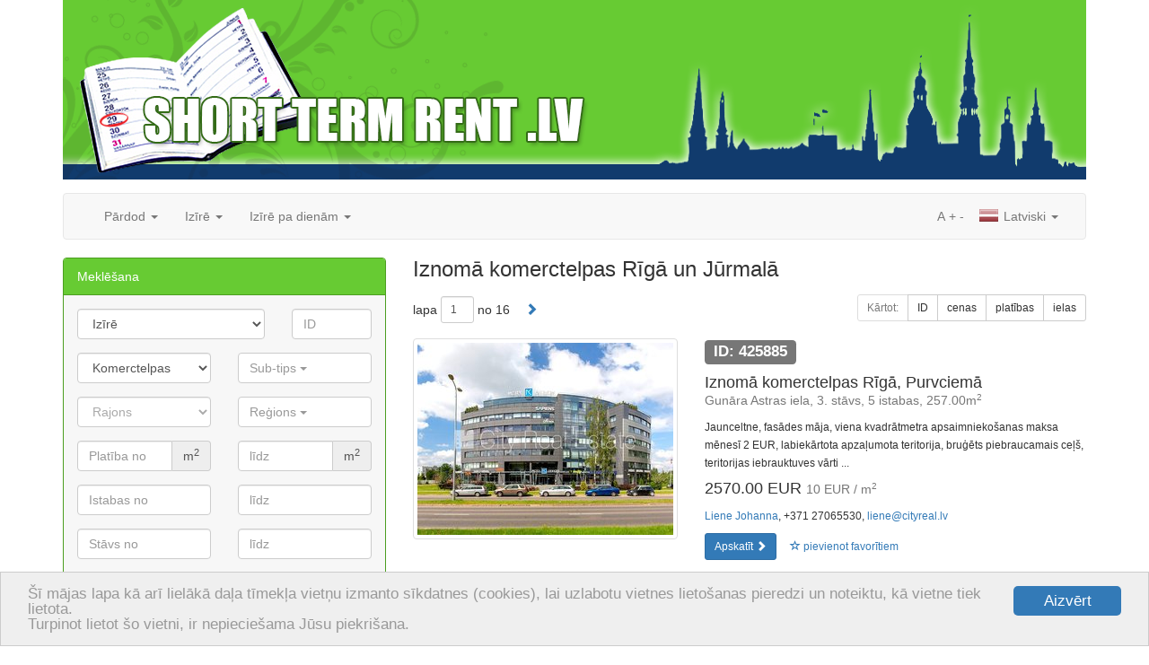

--- FILE ---
content_type: text/html; charset=utf-8
request_url: http://www.shorttermrent.lv/nekustamais-ipasums/operacija/ilgtermina-ire/tips/komerctelpas/?no_cache=1
body_size: 11983
content:
<!DOCTYPE html>
<html lang="en" xmlns="http://www.w3.org/1999/xhtml">
<head>

<meta charset="utf-8" />
<!-- 
	This website is powered by TYPO3 - inspiring people to share!
	TYPO3 is a free open source Content Management Framework initially created by Kasper Skaarhoj and licensed under GNU/GPL.
	TYPO3 is copyright 1998-2013 of Kasper Skaarhoj. Extensions are copyright of their respective owners.
	Information and contribution at http://typo3.org/
-->

<base href="http://www.shorttermrent.lv/" />

<title>Iznomā komerctelpas Rīgā un Jūrmalā</title>
<meta name="generator" content="TYPO3 4.5 CMS" />
<meta name="keywords" content="nekustamais īpašums, dzīvoklis, māja, komerctelpas, vasarnīca, mājoklis, Rīga, Jūrmala, tirdzniecība, pārdod, īrē, iznomā" />
<link rel="stylesheet" type="text/css" href="typo3temp/minify/03c8f47932_minify__merged.css" media="all" />
<meta name="viewport" content="width=1170" /><meta name="viewport" content="width=device-width, initial-scale=1.0, maximum-scale=1.0, user-scalable=no" />
<meta name="yandex-verification" content="5116a4dd68b591ec" />
<meta name="msvalidate.01" content="8043B6C3D3D2D2431C17A0E59DEAB39A" />  <!--[if lt IE 9]>
    <![endif]--><link rel="shortcut icon" href="/favicon.ico" type="image/x-icon" />
<link rel="apple-touch-icon" href="/apple-touch-icon.png" />
<link rel="apple-touch-icon" sizes="57x57" href="/apple-touch-icon-57x57.png" />
<link rel="apple-touch-icon" sizes="72x72" href="/apple-touch-icon-72x72.png" />
<link rel="apple-touch-icon" sizes="76x76" href="/apple-touch-icon-76x76.png" />
<link rel="apple-touch-icon" sizes="114x114" href="/apple-touch-icon-114x114.png" />
<link rel="apple-touch-icon" sizes="120x120" href="/apple-touch-icon-120x120.png" />
<link rel="apple-touch-icon" sizes="144x144" href="/apple-touch-icon-144x144.png" />
<link rel="apple-touch-icon" sizes="152x152" href="/apple-touch-icon-152x152.png" /><script type="text/javascript">
    window.cookieconsent_options = {"message":"Šī mājas lapa kā arī lielākā daļa tīmekļa vietņu izmanto sīkdatnes (cookies), lai uzlabotu vietnes lietošanas pieredzi un noteiktu, kā vietne tiek lietota.<br />Turpinot lietot šo vietni, ir nepieciešama Jūsu piekrišana.","dismiss":"Aizvērt","learnMore":"More info","link":null,"theme":"light-bottom"};
</script><script type="text/javascript" src="//cdnjs.cloudflare.com/ajax/libs/cookieconsent2/1.0.9/cookieconsent.min.js"></script><script src="https://www.google.com/recaptcha/api.js?hl=lv&amp;onload=CaptchaCallback&amp;render=explicit" async="" defer="" type="text/javascript"></script>
<script type="text/javascript" src="typo3temp/minify/f70675c0bf_minify__merged.js"></script>
<link rel="alternate" type="application/rss+xml" title="rss" href="https://www.shorttermrent.lv/rss/nekustamais-ipasums/operacija/ilgtermina-ire/tips/komerctelpas/?no_cache=1" />
<meta property="og:type" content="article" />
<meta name="twitter:card" content="summary" />
<meta property="og:site_name" content="shorttermrent.lv" />
<meta property="twitter:site" content="shorttermrent.lv" />
<meta property="og:title" content="Iznomā komerctelpas Rīgā un Jūrmalā" />
<meta property="twitter:title" content="Iznomā komerctelpas Rīgā un Jūrmalā" />
<meta name="description" content="Iznomā komerctelpas Rīgā un Jūrmalā | shorttermrent.lv - jaunākie nekustamā īpašuma sludinājumi" />
<meta property="og:description" content="Iznomā komerctelpas Rīgā un Jūrmalā | shorttermrent.lv - jaunākie nekustamā īpašuma sludinājumi" />
<meta property="twitter:description" content="Iznomā komerctelpas Rīgā un Jūrmalā | shorttermrent.lv - jaunākie nekustamā īpašuma sludinājumi" />
<meta name="keywords" content="izīrē, komerctelpas" />
<meta property="og:image" content="http://www.cityreal.lv/baneri/cityreal_lv_0.jpg" />
<meta property="twitter:image" content="http://www.cityreal.lv/baneri/cityreal_lv_0.jpg" />
<link rel="canonical" href="http://www.cityreal.lv/nekustamais-ipasums/operacija/ilgtermina-ire/tips/komerctelpas/?no_cache=1" />
<meta property="og:url" content="http://www.shorttermrent.lv/nekustamais-ipasums/operacija/ilgtermina-ire/tips/komerctelpas/?no_cache=1" />
<meta property="twitter:url" content="http://www.shorttermrent.lv/nekustamais-ipasums/operacija/ilgtermina-ire/tips/komerctelpas/?no_cache=1" />
</head>
<body>

	
	<a href="#content" class="sr-only">Skip to content</a>
	
	<div class="container">
		
		<div id="logo-container" class="bottom-space">
			<a href=""><img class="img-responsive" src="/fileadmin/templates/shorttermrent.lv/img/logo.png" width="586" height="200" alt="shorttermrent.lv" /></a>
		</div>
		
		<nav class="navbar navbar-default">
	<div class="container-fluid">
		<!-- Brand and toggle get grouped for better mobile display -->
		<div class="navbar-header">
			<button type="button" class="navbar-toggle" data-toggle="collapse" data-target="#bs-example-navbar-collapse-1">
				<span class="sr-only">Toggle navigation</span>
				<span class="icon-bar"></span>
				<span class="icon-bar"></span>
				<span class="icon-bar"></span>
			</button>
			<a data-track="responsive:click:mobile" class="navbar-brand hidden-xs toggle-mobile" href="https://m.cityreal.lv/nekustamais-ipasums/operacija/ilgtermina-ire/tips/komerctelpas/?no_cache=1"><span class="glyphicon glyphicon-resize-small"></span>&nbsp;&nbsp;MOBILĀ VERSIJA</a>
					</div>

		<!-- Collect the nav links, forms, and other content for toggling -->
		<div class="collapse navbar-collapse" id="bs-example-navbar-collapse-1">
			<ul class="nav navbar-nav">
													<li class="dropdown">
						<a href="#" class="dropdown-toggle" data-toggle="dropdown">Pārdod <b class="caret"></b></a>
						<ul class="dropdown-menu">
																							<li>
									<a href="nekustamais-ipasums/operacija/pardosana/tips/dzivoklis/?no_cache=1">dzīvokli</a>
								</li>
																							<li>
									<a href="nekustamais-ipasums/operacija/pardosana/tips/maja/?no_cache=1">māju</a>
								</li>
																							<li>
									<a href="nekustamais-ipasums/operacija/pardosana/tips/komerctelpas/?no_cache=1">komerctelpas</a>
								</li>
																							<li>
									<a href="nekustamais-ipasums/operacija/pardosana/tips/zeme/?no_cache=1">zemi</a>
								</li>
																							<li>
									<a href="nekustamais-ipasums/operacija/pardosana/tips/ires-tiesibas/?no_cache=1">īres tiesības</a>
								</li>
																						<li>
									<a href="nekustamais-ipasums/operacija/pardosana/?no_cache=1&amp;tx_realestate_pi1%5Bnew_project%5D=1">jaunie projekti</a>
								</li>
																				</ul>
					</li>
									<li class="dropdown">
						<a href="#" class="dropdown-toggle" data-toggle="dropdown">Izīrē <b class="caret"></b></a>
						<ul class="dropdown-menu">
																							<li>
									<a href="nekustamais-ipasums/operacija/ilgtermina-ire/tips/dzivoklis/?no_cache=1">dzīvokli</a>
								</li>
																							<li>
									<a href="nekustamais-ipasums/operacija/ilgtermina-ire/tips/maja/?no_cache=1">māju</a>
								</li>
																							<li>
									<a href="nekustamais-ipasums/operacija/ilgtermina-ire/tips/komerctelpas/?no_cache=1">komerctelpas</a>
								</li>
																							<li>
									<a href="nekustamais-ipasums/operacija/ilgtermina-ire/tips/istaba/?no_cache=1">istabu</a>
								</li>
																													<li>
									<a href="nekustamais-ipasums/operacija/ilgtermina-ire/?no_cache=1&amp;tx_realestate_pi1%5Bnew_project%5D=1">jaunie projekti</a>
								</li>
													</ul>
					</li>
									<li class="dropdown">
						<a href="#" class="dropdown-toggle" data-toggle="dropdown">Izīrē pa dienām <b class="caret"></b></a>
						<ul class="dropdown-menu">
																							<li>
									<a href="nekustamais-ipasums/operacija/istermina-ire/tips/dzivoklis/?no_cache=1">dzīvokli</a>
								</li>
																							<li>
									<a href="nekustamais-ipasums/operacija/istermina-ire/tips/maja/?no_cache=1">māju</a>
								</li>
																											</ul>
					</li>
							</ul>
			<ul class="nav navbar-nav navbar-right">
				<li class="dropdown">
					<a href="#" class="dropdown-toggle" data-toggle="dropdown"><span class="langicon langicon-lv"></span> Latviski <b class="caret"></b></a>
					<ul class="dropdown-menu">
													<li>
								<a href="ru/nedvizhimost/operacija/ilgtermina-ire/tips/komerctelpas/?no_cache=1"><span class="langicon langicon-ru"></span> По русски</a>
							</li>
													<li>
								<a href="en/real-estate/operacija/ilgtermina-ire/tips/komerctelpas/?no_cache=1"><span class="langicon langicon-en"></span> In english</a>
							</li>
											</ul>
				</li>
			</ul>
			<ul class="nav navbar-nav navbar-right navbar-inline">
				<li><a style="padding-left: 2px; padding-right: 2px;" href="javascript:void(0);">A</a></li>
				<li><a style="padding-left: 2px; padding-right: 2px;" href="javascript:void(0);" id="text-increase" data-size="14">+</a></li>
				<li><a style="padding-left: 2px; padding-right: 2px;" href="javascript:void(0);" id="text-decrease" data-size="14">-</a></li>
			</ul>
		</div><!-- /.navbar-collapse -->
	</div><!-- /.container-fluid -->
</nav>
		
		<div class="row"><div class="col-md-4 no-print"><div class="panel panel-primary">
	<div class="panel-heading">
				Meklēšana	</div>
	<div class="panel-body">
		<form class="form-horizontal" method="get" action="/" id="object-search">
			<input type="hidden" name="id" id="object-search-id" value="128" />
			<input type="hidden" name="L" value="0" />
			<input type="hidden" name="tx_realestate_pi1[op_currency]" value="32" />
			<div class="row">
				<div class="col-sm-6 col-md-12">
					<div class="row">
						<div class="col-sm-8">
							<select class="form-control" name="tx_realestate_pi1[op_type]" data-selected="longrent" id="object-search-op_type" data-placeholder="Operācija" data-url="https://json.cityreal.lv/index.php?callback=?&amp;L=0&amp;tx_realestate_pi1[request]=classes&amp;tx_realestate_pi1[op_type]=">
																	<option value="sell">Pārdod</option>
																	<option selected="" value="longrent">Izīrē</option>
																	<option value="shortrent">Izīrē pa dienām</option>
															</select>
						</div>
						<div class="col-sm-4">
														<input type="text" name="tx_realestate_pi1[id]" class="form-control" placeholder="ID" value="" />
						</div>
					</div>
					<div class="row">
						<div class="col-sm-6 top-space">
							<select class="form-control" id="object-search-class" name="tx_realestate_pi1[class]" data-selected="46" data-placeholder="Tips" data-populate-url="https://json.cityreal.lv/index.php?callback=?&amp;L=0&amp;tx_realestate_pi1[request]=params&amp;tx_realestate_pi1[parent]=9" data-load-url="https://json.cityreal.lv/index.php?callback=?&amp;L=0&amp;tx_realestate_pi1[request]=params&amp;tx_realestate_pi1[parent]=" data-load-target="object-search-subclass">
							</select>
						</div>
						<div class="col-sm-6 top-space">
							<select class="form-control multiselect" multiple="multiple" id="object-search-subclass" name="tx_realestate_pi1[subclass]" data-placeholder="Sub-tips" data-selected="" data-plural="sub-tipi">
							</select>
						</div>
					</div>
					<div class="row">
													<div class="col-sm-6 top-space">
								<select class="form-control" id="object-search-region" name="tx_realestate_pi1[region]" data-placeholder="Rajons" data-selected="" data-populate-url="https://json.cityreal.lv/index.php?callback=?&amp;L=0&amp;tx_realestate_pi1[request]=params&amp;tx_realestate_pi1[parent]=2" data-load-url="https://json.cityreal.lv/index.php?callback=?&amp;L=0&amp;tx_realestate_pi1[request]=params&amp;tx_realestate_pi1[parent]=" data-load-target="object-search-settlement">
								</select>
							</div>
							<div class="col-sm-6 top-space">
								<select class="form-control multiselect" multiple="multiple" id="object-search-settlement" name="tx_realestate_pi1[settlement]" data-placeholder="Reģions" data-selected="" data-plural="reģioni">
								</select>
							</div>
											</div>
											<div class="row">
							<div class="col-sm-6 top-space">
								<div class="input-group">
									<input type="text" id="object-search-area_from" name="tx_realestate_pi1[area_from]" value="" placeholder="Platība no" class="form-control" />
									<span class="input-group-addon">m<sup>2</sup></span>
								</div>
							</div>
							<div class="col-sm-6 top-space">
								<div class="input-group">
									<input type="text" id="object-search-area_to" name="tx_realestate_pi1[area_to]" value="" placeholder="līdz" class="form-control" />
									<span class="input-group-addon">m<sup>2</sup></span>
								</div>
							</div>
						</div>
						<div class="row" style="display: none;" id="object-search-land">
							<div class="col-sm-6 top-space">
								<div class="input-group">
									<input type="text" id="object-search-land_from" name="tx_realestate_pi1[land_from]" value="" placeholder="Zeme no" class="form-control" />
									<span class="input-group-addon">m<sup>2</sup></span>
								</div>
							</div>
							<div class="col-sm-6 top-space">
								<div class="input-group">
									<input type="text" id="object-search-land_to" name="tx_realestate_pi1[land_to]" value="" placeholder="līdz" class="form-control" />
									<span class="input-group-addon">m<sup>2</sup></span>
								</div>
							</div>
						</div>
						<div class="row">
							<div class="col-sm-6 top-space">
								<input type="text" id="object-search-rooms_from" name="tx_realestate_pi1[rooms_from]" value="" placeholder="Istabas no" class="form-control" />
							</div>
							<div class="col-sm-6 top-space">
								<input type="text" id="object-search-rooms_to" name="tx_realestate_pi1[rooms_to]" value="" placeholder="līdz" class="form-control" />
							</div>
						</div>
						<div class="row">
							<div class="col-sm-6 top-space">
								<input type="text" id="object-search-floor_from" name="tx_realestate_pi1[floor_from]" value="" placeholder="Stāvs no" class="form-control" />
							</div>
							<div class="col-sm-6 top-space">
								<input type="text" id="object-search-floor_to" name="tx_realestate_pi1[floor_to]" value="" placeholder="līdz" class="form-control" />
							</div>
						</div>
									</div>
				<div class="col-sm-6 col-md-12">
					<div class="row">
						<div class="col-lg-12">
							<div class="hidden-sm top-space"></div>
							<input type="text" class="form-control" id="object-search-street" name="tx_realestate_pi1[street]" placeholder="Iela" value="" data-autocomplete-url="https://json.cityreal.lv/index.php?callback=?&amp;tx_realestate_pi1[request]=autocomplete&amp;tx_realestate_pi1[parent]=462" />
						</div>
					</div>
					<div class="row">
						<div class="col-sm-6 top-space">
							<div class="input-group">
								<input type="text" id="object-search-op_price_from" name="tx_realestate_pi1[op_price_from]" value="" placeholder="Cena no" class="form-control" />
								<span class="input-group-addon">€</span>
							</div>
						</div>
						<div class="col-sm-6 top-space">
							<div class="input-group">
								<input type="text" id="object-search-op_price_to" name="tx_realestate_pi1[op_price_to]" value="" placeholder="līdz" class="form-control" />
								<span class="input-group-addon">€</span>
							</div>
						</div>
					</div>
											<div class="row">
							<div class="col-sm-6 top-space">
								<select class="form-control" name="tx_realestate_pi1[improvements]" data-selected="" id="object-search-improvements" data-placeholder="Ērtības">
									<option value="full">ir ērtības</option>
									<option value="partial">daļējas ērtības</option>
									<option value="none">nav ērtības</option>
								</select>
							</div>
							<div class="col-sm-6 top-space">
								<select class="form-control" name="tx_realestate_pi1[repair]" data-selected="" id="object-search-repair" data-placeholder="Remonts">
									<option value="full">kapitālais remonts</option>
									<option value="partial">kosmētiskais remonts</option>
									<option value="unfinished">nepabeigts remonts</option>
									<option value="none">nav remonta</option>
								</select>
							</div>
						</div>
						<div class="row">
							<div class="col-sm-6 top-space">
								<select class="form-control" name="tx_realestate_pi1[furniture]" data-selected="" id="object-search-furniture" data-placeholder="Mēbeles">
									<option value="full">ir mēbelēts</option>
									<option value="partial">daļēji mēbelēts</option>
									<option value="possible">pēc vienošanās</option>
									<option value="none">nav mēbelēts</option>
								</select>
							</div>
							<div class="col-sm-6 top-space">
								<select class="form-control" name="tx_realestate_pi1[plan]" data-selected="" id="object-search-plan" data-placeholder="Istabas">
									<option value="isolated">izolētas istabas</option>
									<option value="connected">caurstaigājamas</option>
								</select>
							</div>
						</div>
						<div class="row" style="margin-top:5px;">
							<div class="col-sm-6">
								<div class="checkbox" style="color:#999;">
									<label for="object-search-new-project">
										<input type="checkbox" name="tx_realestate_pi1[new_project]" id="object-search-new-project" value="1" />
											jaunais projekts									</label>
								</div>
							</div>
							<div class="col-sm-6">
								<div class="checkbox" style="color:#999;">
									<label for="object-search-lift">
										<input type="checkbox" name="tx_realestate_pi1[lift]" id="object-search-lift" value="1" />
										ir lifts									</label>
								</div>
							</div>
						</div>
									</div>
			</div>
			<div class="row">
				<div class="col-xs-12 top-space">
					<button type="submit" class="btn btn-primary"><span class="glyphicon glyphicon-search"></span> Meklēt</button>
					<button type="button" data-pid="132" id="search-in-map" class="btn btn-primary"><span class="glyphicon glyphicon-map-marker"></span> Meklēt kartē</button>
					<a href="nekustamais-ipasums/?no_cache=1" class="pull-right btn btn-default"><span class="glyphicon glyphicon-trash"></span></a>
				</div>
			</div>
		</form>
	</div>
</div><div class="row"><div class="col-sm-6 col-md-12">
	<div class="thumbnail">
					<a target="_blank" class="project-thumbnail" href="https://www.cityreal.lv/jaunie-projekti/projekts/fon-heimana-nams/?no_cache=1">
					<div class="item">
				<h3 class="caption overlay">Fon Heimana Nams
				<br />
				<small>Grēcinieku iela 11A, Rīga</small></h3>
				<img class="img-responsive" src="https://static.cityreal.lv/typo3temp/pics/cb58b13624.jpg" alt="Fon Heimana Nams" />
			</div>
		</a>
					<a target="_blank" class="project-thumbnail-btn btn btn-sm btn-block btn-primary" href="https://www.cityreal.lv/jaunie-projekti/?no_cache=1">Apskatīt visus jaunos projektus <span class="glyphicon glyphicon-chevron-right"></span></a>
			</div>
</div><div class="col-sm-6 col-md-12"><div class="media bottom-space"><div class="media-body"><h4 class="media-heading">Piedāvājiet savu īpašumu</h4><a href="nekustamais-ipasums/piedavajiet-savu-ipasumu/?no_cache=1" class="btn btn-sm btn-primary">Piedāvājiet īpašumu <span class="glyphicon glyphicon-chevron-right"></span></a></div></div><div class="media bottom-space"><div class="media-body"><h4 class="media-heading">Izveidojiet savu pieprasījumu</h4><a href="nekustamais-ipasums/izveidojiet-savu-pieprasijumu/?no_cache=1" class="btn btn-sm btn-primary">Izveidojiet pieprasījumu <span class="glyphicon glyphicon-chevron-right"></span></a></div></div><div class="media bottom-space"><div class="media-body"><h4 class="media-heading">Saņemiet piedāvājumus e-pastā</h4><a href="http://www.cityreal.lv/vestkopa/aktualie-piedavajumi-e-pasta/?no_cache=1" target="_blank" class="btn btn-sm btn-primary">Pieteikties <span class="glyphicon glyphicon-chevron-right"></span></a></div></div></div></div>	<div class="panel panel-default top-space">
		<div class="panel-heading">
			City Real Estate iesaka		</div>
		<div class="panel-body">
											<div class="media top-space-false">
					<a data-track="recommend:click:recommend_thumbnail" style="margin-right:10px;" target="_blank" href="https://www.cityreal.lv/nekustamais-ipasums/op/516873/?no_cache=1" class="col-xs-4 pull-left thumbnail" data-popup="popup/nekustamais-ipasums/op/516873/?no_cache=1">
						<img src="https://static.cityreal.lv/typo3temp/pics/bab3a0b06d.jpg" alt="Pārdod dzīvokli Jūrmalā, Jaundubultos" />
					</a>
					<p>
						<strong><a data-track="recommend:click:recommend_link" target="_blank" href="https://www.cityreal.lv/nekustamais-ipasums/op/516873/?no_cache=1">Pārdod dzīvokli Jūrmalā, Jaundubultos</a></strong><br />
						<small>Strēlnieku prospekts, 2. stāvs, 3 istabas, 77.60m<sup>2</sup></small><br />
						208588.00 EUR&nbsp;<small>2687.99 EUR / m<sup>2</sup></small>
					</p>
				</div>
											<div class="media top-space-false">
					<a data-track="recommend:click:recommend_thumbnail" style="margin-right:10px;" target="_blank" href="https://www.cityreal.lv/nekustamais-ipasums/op/514648/?no_cache=1" class="col-xs-4 pull-left thumbnail" data-popup="popup/nekustamais-ipasums/op/514648/?no_cache=1">
						<img src="https://static.cityreal.lv/typo3temp/pics/187ed076a6.jpg" alt="Izīrē dzīvokli Rīgā, Vecrīgā" />
					</a>
					<p>
						<strong><a data-track="recommend:click:recommend_link" target="_blank" href="https://www.cityreal.lv/nekustamais-ipasums/op/514648/?no_cache=1">Izīrē dzīvokli Rīgā, Vecrīgā</a></strong><br />
						<small>Miesnieku iela, 3. stāvs, 4 istabas, 157.80m<sup>2</sup></small><br />
						4103.00 EUR&nbsp;<small>26 EUR / m<sup>2</sup></small>
					</p>
				</div>
											<div class="media top-space-false">
					<a data-track="recommend:click:recommend_thumbnail" style="margin-right:10px;" target="_blank" href="https://www.cityreal.lv/nekustamais-ipasums/op/431372/?no_cache=1" class="col-xs-4 pull-left thumbnail" data-popup="popup/nekustamais-ipasums/op/431372/?no_cache=1">
						<img src="https://static.cityreal.lv/typo3temp/pics/c412097d8c.jpg" alt="Izīrē māju Jūrmalā, Dzintaros" />
					</a>
					<p>
						<strong><a data-track="recommend:click:recommend_link" target="_blank" href="https://www.cityreal.lv/nekustamais-ipasums/op/431372/?no_cache=1">Izīrē māju Jūrmalā, Dzintaros</a></strong><br />
						<small>Aglonas iela, 2 stāvi, 4 istabas, 133.00m<sup>2</sup></small><br />
						2000.00 EUR&nbsp;<small>15.04 EUR / m<sup>2</sup></small>
					</p>
				</div>
						<a class="btn btn-sm btn-primary" target="_blank" href="https://www.cityreal.lv/nekustamais-ipasums/city-real-estate-iesaka/?no_cache=1">Apskatīt visu piedāvājumu <span class="glyphicon glyphicon-chevron-right"></span></a>
		</div>
	</div>
</div><div class="col-md-8"><div id="c409" class="csc-default"><script type="text/javascript">
	fbq('track', 'Search');
</script>

<div class="row">
	<div class="col-xs-12">
    	<div class="pull-right hidden-xs">
    		<div id="addthis">
<!-- AddThis Button BEGIN -->
<div class="addthis_toolbox addthis_default_style addthis_32x32_style">
<a style="padding:0;margin:0" class="addthis_button_draugiem"></a>
<a style="padding:0;margin:0 0 0 6px;" class="addthis_button_facebook"></a>
<a style="padding:0;margin:0 0 0 6px;" class="addthis_button_twitter"></a>
<a style="padding:0;margin:0 0 0 6px;" class="addthis_button_compact"></a>
</div>
<script type="text/javascript" src="//s7.addthis.com/js/300/addthis_widget.js#pubid=ra-53467afc57bc400f"></script>
<!-- AddThis Button END -->
</div>
    	</div>
    	<h1>Iznomā komerctelpas Rīgā un Jūrmalā</h1>
	</div>
</div>


	
	

	<div class="row no-print">
	<div class="col-sm-5 col-xs-12">
		<form class="form-inline" method="get" id="pagination-form" action="/">
			
			<input type="hidden" name="id" value="128" />
			
												<input type="hidden" name="tx_realestate_pi1[op_type]" value="longrent" />
																<input type="hidden" name="tx_realestate_pi1[class]" value="46" />
																<input type="hidden" name="tx_realestate_pi1[settlement]" value="Array" />
																<input type="hidden" name="tx_realestate_pi1[subclass]" value="Array" />
										
						<div style="display:inline-block; margin-bottom:0; vertical-align:middle;" class="form-group">
				lapa			</div>
			<div style="display:inline-block; margin-bottom:0; vertical-align:middle;" class="form-group">
				<input name="tx_realestate_pi1[page]" type="text" value="1" size="1" class="form-control input-sm" />
			</div>
			<div style="display:inline-block; margin-bottom:0; vertical-align:middle;" class="form-group">
				no 16
			</div>
							<div style="display:inline-block; margin-bottom:0; vertical-align:middle;" class="form-group">
					<a class="btn btn-link" href="nekustamais-ipasums/operacija/ilgtermina-ire/tips/komerctelpas/lapa/2/?no_cache=1"><span class="glyphicon glyphicon-chevron-right"></span></a>
				</div>
					</form>
	</div>
	
	<div class="visible-xs">&nbsp;</div>
	
	<div class="col-sm-7">
		<div class="btn-group pull-right">
			<button disabled="disabled" class="btn btn-sm btn-default" type="button">
				Kārtot:			</button>
			
												<a class="btn btn-sm btn-default" href="nekustamais-ipasums/operacija/ilgtermina-ire/tips/komerctelpas/?no_cache=1&amp;tx_realestate_pi1%5Border_by%5D=id&amp;tx_realestate_pi1%5Border_dir%5D=asc">ID</a>
										
												<a class="btn btn-sm btn-default" href="nekustamais-ipasums/operacija/ilgtermina-ire/tips/komerctelpas/?no_cache=1&amp;tx_realestate_pi1%5Border_by%5D=op_price&amp;tx_realestate_pi1%5Border_dir%5D=asc">cenas</a>
										
												<a class="btn btn-sm btn-default" href="nekustamais-ipasums/operacija/ilgtermina-ire/tips/komerctelpas/?no_cache=1&amp;tx_realestate_pi1%5Border_by%5D=area&amp;tx_realestate_pi1%5Border_dir%5D=asc">platības</a>
										
																		<a class="btn btn-sm btn-default" href="nekustamais-ipasums/operacija/ilgtermina-ire/tips/komerctelpas/?no_cache=1&amp;tx_realestate_pi1%5Border_by%5D=street&amp;tx_realestate_pi1%5Border_dir%5D=asc">ielas</a>
															
		</div>
	</div>
</div>
			<div class="row top-space object-list-item" id="object-425885">
	<div class="col-sm-5 object-list-item-thumbnail">
		<a href="nekustamais-ipasums/op/425885/?no_cache=1" class="thumbnail" data-popup="popup/nekustamais-ipasums/op/425885/?no_cache=1">
			<img src="https://static.cityreal.lv/typo3temp/pics/5896bce669.jpg" alt="Iznomā komerctelpas Rīgā, Purvciemā 425885" />
		</a>
	</div>        
	<div class="col-sm-7">
		<div class="object-list-item-id"><span class="label label-default">ID: 425885</span></div>
		<h4>Iznomā komerctelpas Rīgā, Purvciemā<br /><small>Gunāra Astras iela, 3. stāvs, 5 istabas, 257.00m<sup>2</sup></small></h4>
		<p class="hidden-xs"><small>Jaunceltne, fasādes māja, viena kvadrātmetra apsaimniekošanas maksa mēnesī  2 EUR, labiekārtota apzaļumota teritorija, bruģēts piebraucamais ceļš, teritorijas iebrauktuves vārti ...</small></p>
		<h4>
			2570.00 EUR&nbsp;<small>10 EUR / m<sup>2</sup></small>
		</h4>
		<p class="hidden-xs">
			<small>
									<a href="" target="_blank">Liene Johanna</a>, +371 27065530, <a href="/cdn-cgi/l/email-protection#[base64]"><span class="__cf_email__" data-cfemail="711d18141f1431121805080314101d5f1d07">[email&#160;protected]</span></a>
							</small>
		</p>
		<div class="no-print">
			<a href="nekustamais-ipasums/op/425885/?no_cache=1" class="btn btn-sm btn-primary" data-popup="popup/nekustamais-ipasums/op/425885/?no_cache=1">Apskatīt <span class="glyphicon glyphicon-chevron-right"></span></a>
			<button data-id="425885" id="favorite-add-425885" class="favorite-add btn btn-sm btn-link"><span class="glyphicon glyphicon-star-empty"></span> pievienot favorītiem</button>
			<button data-id="425885" id="favorite-remove-425885" class="favorite-remove btn btn-sm btn-link hidden"><span class="glyphicon glyphicon-star"></span> dzēst no favorītiem</button>
							<a href="nekustamais-ipasums/izveletie-objekti/?no_cache=1" id="favorite-view-425885" class="btn btn-sm btn-warning  hidden">Favorīti<span class="glyphicon glyphicon-chevron-right"></span></a>
					</div>
	</div>
	<div class="col-sm-12"><hr /></div>
</div>			<div class="row top-space object-list-item" id="object-517078">
	<div class="col-sm-5 object-list-item-thumbnail">
		<a href="nekustamais-ipasums/op/517078/?no_cache=1" class="thumbnail" data-popup="popup/nekustamais-ipasums/op/517078/?no_cache=1">
			<img src="https://static.cityreal.lv/typo3temp/pics/e6b15a6d5b.jpg" alt="Iznomā komerctelpas Rīgā, Vecrīgā 517078" />
		</a>
	</div>        
	<div class="col-sm-7">
		<div class="object-list-item-id"><span class="label label-default">ID: 517078</span></div>
		<h4>Iznomā komerctelpas Rīgā, Vecrīgā<br /><small>Miesnieku iela, 2. stāvs, 2 istabas, 56.70m<sup>2</sup></small></h4>
		<p class="hidden-xs"><small>Fasādes māja, renovēta māja, viena kvadrātmetra apsaimniekošanas maksa mēnesī  1,5 EUR, ieeja no ielas, viena istaba izolēta, viena telpa caurstaigājama, koplietojamas labierīcības ...</small></p>
		<h4>
			368.00 EUR&nbsp;<small>6.49 EUR / m<sup>2</sup></small>
		</h4>
		<p class="hidden-xs">
			<small>
									<a href="" target="_blank">Arina Umpiroviča</a>, +371 29821409, <a href="/cdn-cgi/l/email-protection#[base64]"><span class="__cf_email__" data-cfemail="600112090e0120030914191205010c4e0c16">[email&#160;protected]</span></a>
							</small>
		</p>
		<div class="no-print">
			<a href="nekustamais-ipasums/op/517078/?no_cache=1" class="btn btn-sm btn-primary" data-popup="popup/nekustamais-ipasums/op/517078/?no_cache=1">Apskatīt <span class="glyphicon glyphicon-chevron-right"></span></a>
			<button data-id="517078" id="favorite-add-517078" class="favorite-add btn btn-sm btn-link"><span class="glyphicon glyphicon-star-empty"></span> pievienot favorītiem</button>
			<button data-id="517078" id="favorite-remove-517078" class="favorite-remove btn btn-sm btn-link hidden"><span class="glyphicon glyphicon-star"></span> dzēst no favorītiem</button>
							<a href="nekustamais-ipasums/izveletie-objekti/?no_cache=1" id="favorite-view-517078" class="btn btn-sm btn-warning  hidden">Favorīti<span class="glyphicon glyphicon-chevron-right"></span></a>
					</div>
	</div>
	<div class="col-sm-12"><hr /></div>
</div>			<div class="row top-space object-list-item" id="object-516679">
	<div class="col-sm-5 object-list-item-thumbnail">
		<a href="nekustamais-ipasums/op/516679/?no_cache=1" class="thumbnail" data-popup="popup/nekustamais-ipasums/op/516679/?no_cache=1">
			<img src="https://static.cityreal.lv/typo3temp/pics/63751cea84.jpg" alt="Iznomā komerctelpas Liepājas rajonā, Liepāja 516679" />
		</a>
	</div>        
	<div class="col-sm-7">
		<div class="object-list-item-id"><span class="label label-default">ID: 516679</span></div>
		<h4>Iznomā komerctelpas Liepājas rajonā, Liepāja<br /><small>Graudu iela, 1. stāvs, 10 istabas, 1126.00m<sup>2</sup></small></h4>
		<p class="hidden-xs"><small>Restaurēta māja, bruģēts piebraucamais ceļš, slēgts pagalms, vieta vairākām automašīnām, ieeja no ielas un pagalma, teritorijas stāvlaukums noklāts ar asfaltbetona segumu , ir kravas ...</small></p>
		<h4>
			5630.00 EUR&nbsp;<small>5 EUR / m<sup>2</sup></small>
		</h4>
		<p class="hidden-xs">
			<small>
									<a href="" target="_blank">Liene Johanna</a>, +371 27065530, <a href="/cdn-cgi/l/email-protection#[base64]"><span class="__cf_email__" data-cfemail="ddb1b4b8b3b89dbeb4a9a4afb8bcb1f3b1ab">[email&#160;protected]</span></a>
							</small>
		</p>
		<div class="no-print">
			<a href="nekustamais-ipasums/op/516679/?no_cache=1" class="btn btn-sm btn-primary" data-popup="popup/nekustamais-ipasums/op/516679/?no_cache=1">Apskatīt <span class="glyphicon glyphicon-chevron-right"></span></a>
			<button data-id="516679" id="favorite-add-516679" class="favorite-add btn btn-sm btn-link"><span class="glyphicon glyphicon-star-empty"></span> pievienot favorītiem</button>
			<button data-id="516679" id="favorite-remove-516679" class="favorite-remove btn btn-sm btn-link hidden"><span class="glyphicon glyphicon-star"></span> dzēst no favorītiem</button>
							<a href="nekustamais-ipasums/izveletie-objekti/?no_cache=1" id="favorite-view-516679" class="btn btn-sm btn-warning  hidden">Favorīti<span class="glyphicon glyphicon-chevron-right"></span></a>
					</div>
	</div>
	<div class="col-sm-12"><hr /></div>
</div>			<div class="row top-space object-list-item" id="object-517683">
	<div class="col-sm-5 object-list-item-thumbnail">
		<a href="nekustamais-ipasums/op/517683/?no_cache=1" class="thumbnail" data-popup="popup/nekustamais-ipasums/op/517683/?no_cache=1">
			<img src="https://static.cityreal.lv/typo3temp/pics/1401bd34a7.jpg" alt="Iznomā komerctelpas Rīgā, Centrā 517683" />
		</a>
	</div>        
	<div class="col-sm-7">
		<div class="object-list-item-id"><span class="label label-default">ID: 517683</span></div>
		<h4>Iznomā komerctelpas Rīgā, Centrā<br /><small>Emīlijas Benjamiņas iela, 1. stāvs, 5 istabas, 155.00m<sup>2</sup></small></h4>
		<p class="hidden-xs"><small>Fasādes māja, slēgts pagalms, apkure-gaisa siltumsūknis, boilers karstajam ūdenim, gaisa kondicionieris ar siltuma funkciju, pilnā apdare, apsildāmas grīdas, lielais skatlogs, lielie ...</small></p>
		<h4>
			2635.00 EUR&nbsp;<small>17 EUR / m<sup>2</sup></small>
		</h4>
		<p class="hidden-xs">
			<small>
									<a href="" target="_blank">Liene Johanna</a>, +371 27065530, <a href="/cdn-cgi/l/email-protection#[base64]"><span class="__cf_email__" data-cfemail="1c70757972795c7f7568656e797d7032706a">[email&#160;protected]</span></a>
							</small>
		</p>
		<div class="no-print">
			<a href="nekustamais-ipasums/op/517683/?no_cache=1" class="btn btn-sm btn-primary" data-popup="popup/nekustamais-ipasums/op/517683/?no_cache=1">Apskatīt <span class="glyphicon glyphicon-chevron-right"></span></a>
			<button data-id="517683" id="favorite-add-517683" class="favorite-add btn btn-sm btn-link"><span class="glyphicon glyphicon-star-empty"></span> pievienot favorītiem</button>
			<button data-id="517683" id="favorite-remove-517683" class="favorite-remove btn btn-sm btn-link hidden"><span class="glyphicon glyphicon-star"></span> dzēst no favorītiem</button>
							<a href="nekustamais-ipasums/izveletie-objekti/?no_cache=1" id="favorite-view-517683" class="btn btn-sm btn-warning  hidden">Favorīti<span class="glyphicon glyphicon-chevron-right"></span></a>
					</div>
	</div>
	<div class="col-sm-12"><hr /></div>
</div>			<div class="row top-space object-list-item" id="object-435918">
	<div class="col-sm-5 object-list-item-thumbnail">
		<a href="nekustamais-ipasums/op/435918/?no_cache=1" class="thumbnail" data-popup="popup/nekustamais-ipasums/op/435918/?no_cache=1">
			<img src="https://static.cityreal.lv/typo3temp/pics/b9876b0b0a.jpg" alt="Iznomā komerctelpas Rīgā, Centrā 435918" />
		</a>
	</div>        
	<div class="col-sm-7">
		<div class="object-list-item-id"><span class="label label-default">ID: 435918</span></div>
		<h4>Iznomā komerctelpas Rīgā, Centrā<br /><small>Merķeļa iela, 2. stāvs, 2 istabas, 26.00m<sup>2</sup></small></h4>
		<p class="hidden-xs"><small>Fasādes māja, renovēta māja, viena kvadrātmetra apsaimniekošanas maksa mēnesī  1.5 EUR, ir lifts, kāpņu telpa pēc kosmētiskā remonta, balkons, telpas izolētas, virtuve, centrālā ...</small></p>
		<h4>
			182.00 EUR&nbsp;<small>7 EUR / m<sup>2</sup></small>
		</h4>
		<p class="hidden-xs">
			<small>
									<a href="" target="_blank">Dinārs Naglis</a>, +371 27065511, <a href="/cdn-cgi/l/email-protection#[base64]"><span class="__cf_email__" data-cfemail="22464b4c43505162414b565b5047434e0c4e54">[email&#160;protected]</span></a>
							</small>
		</p>
		<div class="no-print">
			<a href="nekustamais-ipasums/op/435918/?no_cache=1" class="btn btn-sm btn-primary" data-popup="popup/nekustamais-ipasums/op/435918/?no_cache=1">Apskatīt <span class="glyphicon glyphicon-chevron-right"></span></a>
			<button data-id="435918" id="favorite-add-435918" class="favorite-add btn btn-sm btn-link"><span class="glyphicon glyphicon-star-empty"></span> pievienot favorītiem</button>
			<button data-id="435918" id="favorite-remove-435918" class="favorite-remove btn btn-sm btn-link hidden"><span class="glyphicon glyphicon-star"></span> dzēst no favorītiem</button>
							<a href="nekustamais-ipasums/izveletie-objekti/?no_cache=1" id="favorite-view-435918" class="btn btn-sm btn-warning  hidden">Favorīti<span class="glyphicon glyphicon-chevron-right"></span></a>
					</div>
	</div>
	<div class="col-sm-12"><hr /></div>
</div>			<div class="row top-space object-list-item" id="object-517877">
	<div class="col-sm-5 object-list-item-thumbnail">
		<a href="nekustamais-ipasums/op/517877/?no_cache=1" class="thumbnail" data-popup="popup/nekustamais-ipasums/op/517877/?no_cache=1">
			<img src="https://static.cityreal.lv/typo3temp/pics/04b9454481.jpg" alt="Iznomā komerctelpas Rīgā, Zolitūdē 517877" />
		</a>
	</div>        
	<div class="col-sm-7">
		<div class="object-list-item-id"><span class="label label-default">ID: 517877</span></div>
		<h4>Iznomā komerctelpas Rīgā, Zolitūdē<br /><small>Anniņmuižas iela, 1. stāvs, 1 istabas, 250.00m<sup>2</sup></small></h4>
		<p class="hidden-xs"><small>Vieta vairākām automašīnām, ieeja no ielas un pagalma, gaisa kondicionēšanas sistēma, centrālā apkure, flīžu grīdas segums, divi sanitārie mezgli, uz 3 gadiem, atbrīvots, projektā ...</small></p>
		<h4>
			4000.00 EUR&nbsp;<small>16 EUR / m<sup>2</sup></small>
		</h4>
		<p class="hidden-xs">
			<small>
									<a href="" target="_blank">Liene Johanna</a>, +371 27065530, <a href="/cdn-cgi/l/email-protection#[base64]"><span class="__cf_email__" data-cfemail="325e5b575c5772515b464b4057535e1c5e44">[email&#160;protected]</span></a>
							</small>
		</p>
		<div class="no-print">
			<a href="nekustamais-ipasums/op/517877/?no_cache=1" class="btn btn-sm btn-primary" data-popup="popup/nekustamais-ipasums/op/517877/?no_cache=1">Apskatīt <span class="glyphicon glyphicon-chevron-right"></span></a>
			<button data-id="517877" id="favorite-add-517877" class="favorite-add btn btn-sm btn-link"><span class="glyphicon glyphicon-star-empty"></span> pievienot favorītiem</button>
			<button data-id="517877" id="favorite-remove-517877" class="favorite-remove btn btn-sm btn-link hidden"><span class="glyphicon glyphicon-star"></span> dzēst no favorītiem</button>
							<a href="nekustamais-ipasums/izveletie-objekti/?no_cache=1" id="favorite-view-517877" class="btn btn-sm btn-warning  hidden">Favorīti<span class="glyphicon glyphicon-chevron-right"></span></a>
					</div>
	</div>
	<div class="col-sm-12"><hr /></div>
</div>			<div class="row top-space object-list-item" id="object-517919">
	<div class="col-sm-5 object-list-item-thumbnail">
		<a href="nekustamais-ipasums/op/517919/?no_cache=1" class="thumbnail" data-popup="popup/nekustamais-ipasums/op/517919/?no_cache=1">
			<img src="https://static.cityreal.lv/typo3temp/pics/0666f224d9.jpg" alt="Iznomā komerctelpas Rīgā, Pļavniekos 517919" />
		</a>
	</div>        
	<div class="col-sm-7">
		<div class="object-list-item-id"><span class="label label-default">ID: 517919</span></div>
		<h4>Iznomā komerctelpas Rīgā, Pļavniekos<br /><small>Ulbrokas iela, 6. stāvs, 4 istabas, 250.00m<sup>2</sup></small></h4>
		<p class="hidden-xs"><small>Labiekārtota apzaļumota teritorija, bruģēts piebraucamais ceļš, slēgta teritorija, vieta vairākām automašīnām, virtuve, kabinets, centrālā apkure, trīs sanitārie mezgli, A klases ...</small></p>
		<h4>
			2625.00 EUR&nbsp;<small>10.5 EUR / m<sup>2</sup></small>
		</h4>
		<p class="hidden-xs">
			<small>
									<a href="" target="_blank">Liene Johanna</a>, +371 27065530, <a href="/cdn-cgi/l/email-protection#[base64]"><span class="__cf_email__" data-cfemail="e985808c878ca98a809d909b8c8885c7859f">[email&#160;protected]</span></a>
							</small>
		</p>
		<div class="no-print">
			<a href="nekustamais-ipasums/op/517919/?no_cache=1" class="btn btn-sm btn-primary" data-popup="popup/nekustamais-ipasums/op/517919/?no_cache=1">Apskatīt <span class="glyphicon glyphicon-chevron-right"></span></a>
			<button data-id="517919" id="favorite-add-517919" class="favorite-add btn btn-sm btn-link"><span class="glyphicon glyphicon-star-empty"></span> pievienot favorītiem</button>
			<button data-id="517919" id="favorite-remove-517919" class="favorite-remove btn btn-sm btn-link hidden"><span class="glyphicon glyphicon-star"></span> dzēst no favorītiem</button>
							<a href="nekustamais-ipasums/izveletie-objekti/?no_cache=1" id="favorite-view-517919" class="btn btn-sm btn-warning  hidden">Favorīti<span class="glyphicon glyphicon-chevron-right"></span></a>
					</div>
	</div>
	<div class="col-sm-12"><hr /></div>
</div>			<div class="row top-space object-list-item" id="object-425886">
	<div class="col-sm-5 object-list-item-thumbnail">
		<a href="nekustamais-ipasums/op/425886/?no_cache=1" class="thumbnail" data-popup="popup/nekustamais-ipasums/op/425886/?no_cache=1">
			<img src="https://static.cityreal.lv/typo3temp/pics/d14ceded3a.jpg" alt="Iznomā komerctelpas Rīgā, Purvciemā 425886" />
		</a>
	</div>        
	<div class="col-sm-7">
		<div class="object-list-item-id"><span class="label label-default">ID: 425886</span></div>
		<h4>Iznomā komerctelpas Rīgā, Purvciemā<br /><small>Gunāra Astras iela, 3. stāvs, 5 istabas, 500.00m<sup>2</sup></small></h4>
		<p class="hidden-xs"><small>Jaunceltne, fasādes māja, viena kvadrātmetra apsaimniekošanas maksa mēnesī  2 EUR, labiekārtota apzaļumota teritorija, bruģēts piebraucamais ceļš, bezmaksas stāvvieta pagalmā, ...</small></p>
		<h4>
			5000.00 EUR&nbsp;<small>10 EUR / m<sup>2</sup></small>
		</h4>
		<p class="hidden-xs">
			<small>
									<a href="" target="_blank">Liene Johanna</a>, +371 27065530, <a href="/cdn-cgi/l/email-protection#[base64]"><span class="__cf_email__" data-cfemail="7e12171b101b3e1d170a070c1b1f12501208">[email&#160;protected]</span></a>
							</small>
		</p>
		<div class="no-print">
			<a href="nekustamais-ipasums/op/425886/?no_cache=1" class="btn btn-sm btn-primary" data-popup="popup/nekustamais-ipasums/op/425886/?no_cache=1">Apskatīt <span class="glyphicon glyphicon-chevron-right"></span></a>
			<button data-id="425886" id="favorite-add-425886" class="favorite-add btn btn-sm btn-link"><span class="glyphicon glyphicon-star-empty"></span> pievienot favorītiem</button>
			<button data-id="425886" id="favorite-remove-425886" class="favorite-remove btn btn-sm btn-link hidden"><span class="glyphicon glyphicon-star"></span> dzēst no favorītiem</button>
							<a href="nekustamais-ipasums/izveletie-objekti/?no_cache=1" id="favorite-view-425886" class="btn btn-sm btn-warning  hidden">Favorīti<span class="glyphicon glyphicon-chevron-right"></span></a>
					</div>
	</div>
	<div class="col-sm-12"><hr /></div>
</div>			<div class="row top-space object-list-item" id="object-428945">
	<div class="col-sm-5 object-list-item-thumbnail">
		<a href="nekustamais-ipasums/op/428945/?no_cache=1" class="thumbnail" data-popup="popup/nekustamais-ipasums/op/428945/?no_cache=1">
			<img src="https://static.cityreal.lv/typo3temp/pics/809684f1ab.jpg" alt="Iznomā komerctelpas Rīgā, Centrā 428945" />
		</a>
	</div>        
	<div class="col-sm-7">
		<div class="object-list-item-id"><span class="label label-default">ID: 428945</span></div>
		<h4>Iznomā komerctelpas Rīgā, Centrā<br /><small>Brīvības iela, 6. stāvs, 7 istabas, 335.00m<sup>2</sup></small></h4>
		<p class="hidden-xs"><small>Jaunceltne, labiekārtota apzaļumota teritorija, bruģēts piebraucamais ceļš, iespēja nomāt pazemes autostāvvietu, apsargāta autostāvvieta, objektu apsargā fiziskā apsardze, ieeja no ...</small></p>
		<h4>
			3350.00 EUR&nbsp;<small>10 EUR / m<sup>2</sup></small>
		</h4>
		<p class="hidden-xs">
			<small>
									<a href="" target="_blank">Arina Umpiroviča</a>, +371 29821409, <a href="/cdn-cgi/l/email-protection#[base64]"><span class="__cf_email__" data-cfemail="711003181f1031121805080314101d5f1d07">[email&#160;protected]</span></a>
							</small>
		</p>
		<div class="no-print">
			<a href="nekustamais-ipasums/op/428945/?no_cache=1" class="btn btn-sm btn-primary" data-popup="popup/nekustamais-ipasums/op/428945/?no_cache=1">Apskatīt <span class="glyphicon glyphicon-chevron-right"></span></a>
			<button data-id="428945" id="favorite-add-428945" class="favorite-add btn btn-sm btn-link"><span class="glyphicon glyphicon-star-empty"></span> pievienot favorītiem</button>
			<button data-id="428945" id="favorite-remove-428945" class="favorite-remove btn btn-sm btn-link hidden"><span class="glyphicon glyphicon-star"></span> dzēst no favorītiem</button>
							<a href="nekustamais-ipasums/izveletie-objekti/?no_cache=1" id="favorite-view-428945" class="btn btn-sm btn-warning  hidden">Favorīti<span class="glyphicon glyphicon-chevron-right"></span></a>
					</div>
	</div>
	<div class="col-sm-12"><hr /></div>
</div>	
	<div class="visible-xs">&nbsp;</div>
	<div class="row no-print">
	<div class="col-sm-5 col-xs-12">
		<form class="form-inline" method="get" id="pagination-form" action="/">
			
			<input type="hidden" name="id" value="128" />
			
												<input type="hidden" name="tx_realestate_pi1[op_type]" value="longrent" />
																<input type="hidden" name="tx_realestate_pi1[class]" value="46" />
																<input type="hidden" name="tx_realestate_pi1[settlement]" value="Array" />
																<input type="hidden" name="tx_realestate_pi1[subclass]" value="Array" />
										
						<div style="display:inline-block; margin-bottom:0; vertical-align:middle;" class="form-group">
				lapa			</div>
			<div style="display:inline-block; margin-bottom:0; vertical-align:middle;" class="form-group">
				<input name="tx_realestate_pi1[page]" type="text" value="1" size="1" class="form-control input-sm" />
			</div>
			<div style="display:inline-block; margin-bottom:0; vertical-align:middle;" class="form-group">
				no 16
			</div>
							<div style="display:inline-block; margin-bottom:0; vertical-align:middle;" class="form-group">
					<a class="btn btn-link" href="nekustamais-ipasums/operacija/ilgtermina-ire/tips/komerctelpas/lapa/2/?no_cache=1"><span class="glyphicon glyphicon-chevron-right"></span></a>
				</div>
					</form>
	</div>
	
	<div class="visible-xs">&nbsp;</div>
	
	<div class="col-sm-7">
		<div class="btn-group pull-right">
			<button disabled="disabled" class="btn btn-sm btn-default" type="button">
				Kārtot:			</button>
			
												<a class="btn btn-sm btn-default" href="nekustamais-ipasums/operacija/ilgtermina-ire/tips/komerctelpas/?no_cache=1&amp;tx_realestate_pi1%5Border_by%5D=id&amp;tx_realestate_pi1%5Border_dir%5D=asc">ID</a>
										
												<a class="btn btn-sm btn-default" href="nekustamais-ipasums/operacija/ilgtermina-ire/tips/komerctelpas/?no_cache=1&amp;tx_realestate_pi1%5Border_by%5D=op_price&amp;tx_realestate_pi1%5Border_dir%5D=asc">cenas</a>
										
												<a class="btn btn-sm btn-default" href="nekustamais-ipasums/operacija/ilgtermina-ire/tips/komerctelpas/?no_cache=1&amp;tx_realestate_pi1%5Border_by%5D=area&amp;tx_realestate_pi1%5Border_dir%5D=asc">platības</a>
										
																		<a class="btn btn-sm btn-default" href="nekustamais-ipasums/operacija/ilgtermina-ire/tips/komerctelpas/?no_cache=1&amp;tx_realestate_pi1%5Border_by%5D=street&amp;tx_realestate_pi1%5Border_dir%5D=asc">ielas</a>
															
		</div>
	</div>
</div>	<div class="visible-xs">&nbsp;</div>

</div></div></div>
		
		
	<hr />
	<div class="row">
		<div class="col-xs-12">
		
			<div style="margin:0 10px 10px 0; float:left;"><div style="margin-top:0px; margin-right:0px; margin-bottom:0px; margin-left:0px; "><a href="nekustamais-ipasums/?no_cache=1&amp;tx_macinabanners_pi1%5Bbanneruid%5D=3515" target="_blank"><img src="typo3temp/pics/d073c7054e.jpeg" width="250" height="99" alt="" /></a></div>
</div>
		
			<div style="margin:0 10px 10px 0; float:left;"><div style="margin-top:0px; margin-right:0px; margin-bottom:0px; margin-left:0px; "><a href="nekustamais-ipasums/?no_cache=1&amp;tx_macinabanners_pi1%5Bbanneruid%5D=3323" target="_blank"><img src="uploads/tx_macinabanners/v5_06.png" width="250" height="100" alt="" /></a></div>
</div>
		
			<div style="margin:0 10px 10px 0; float:left;"><div style="margin-top:0px; margin-right:0px; margin-bottom:0px; margin-left:0px; "><div style="margin:0 10px 10px 0; float:left;">
	<div style="margin-top:0px; margin-right:0px; margin-bottom:0px; margin-left:0px; ">
		<a href="https://www.dalder.lv/nekustamie-ipasumi" target="_blank"><img src="https://www.dalder.lv/resource/img/logo.svg" width="250" height="100" alt="Nekustamie īpašumi | Sludinājumi Dalder.lv" /></a>
	</div>
</div></div>
</div>
		
			<div style="margin:0 10px 10px 0; float:left;"><div style="margin-top:0px; margin-right:0px; margin-bottom:0px; margin-left:0px; "><a href="https://mm.lv/nekustamie-ipasumi" target="_blank"><img src="https://mm.lv/stat.php?id=577&amp;l=lv" alt="Nekustamie īpašumi - pērk, pārdod, cenas - Sludinājumi MM.lv" style="width: 100%;height: 100%;object-fit: contain;max-width:190px;max-height:40px" /></a> </div>
</div>
		
		</div>
	</div>

		
	</div>
	
	<div class="spacer spacer-large"></div>
	
	<div id="footer-container" class="clearfix">
		<div class="container">
		 	<div class="row">
		 		<div class="col-sm-3 no-print"><h3>Informācijai</h3><ul class="nav nav-pills nav-stacked"><li><a href="nekustamais-ipasums/?no_cache=1" onfocus="blurLink(this);">Nekustamais īpašums</a></li><li><a href="nekustamais-ipasums/piedavajiet-savu-ipasumu/?no_cache=1" onfocus="blurLink(this);">Piedāvājiet savu īpašumu</a></li><li><a href="nekustamais-ipasums/izveidojiet-savu-pieprasijumu/?no_cache=1" onfocus="blurLink(this);">Izveidojiet savu pieprasījumu</a></li></ul><hr /><form action="/" method="get" class="bottom-space">
	<div class="input-group">
		<input name="q" type="text" class="form-control" placeholder="Meklēt" value="" />
		<input type="hidden" name="id" value="127" />
		<input type="hidden" name="L" value="0" />
		<div class="input-group-btn">
			<button class="btn btn-default" type="submit">
				<i class="glyphicon glyphicon-search"></i>
			</button>
		</div>
	</div>
</form><hr />	<a href="nekustamais-ipasums/operacija/ilgtermina-ire/tips/komerctelpas/?no_cache=1"><span class="langicon langicon-lv"></span> LV</a>&nbsp;
	<a href="ru/nedvizhimost/operacija/ilgtermina-ire/tips/komerctelpas/?no_cache=1"><span class="langicon langicon-ru"></span> RU</a>&nbsp;
	<a href="en/real-estate/operacija/ilgtermina-ire/tips/komerctelpas/?no_cache=1"><span class="langicon langicon-en"></span> EN</a>&nbsp;
<hr />&copy; 2024 SIA "City Real Estate"</div><div class="col-sm-6 no-print"><h3>Jautājiet mums!</h3>


<form id="mailform-info-form" class="form-horizontal" method="post" action="nekustamais-ipasums/operacija/ilgtermina-ire/tips/komerctelpas/?no_cache=1#mailform-info-form">

	<fieldset>

		<div class="form-group">
			<label class="col-md-4 control-label" for="mailform-info-name"><small>Vārds</small></label>
			<div class="col-md-8">
				<div class="input-group">
					<input id="mailform-info-name" name="tx_realestate_pi1[mailform-info][name]" type="text" placeholder="" class="form-control input-sm" value="" />
					<span class="input-group-addon"><span class="glyphicon glyphicon-exclamation-sign"></span></span>
				</div>
							</div>
		</div>

		<div class="form-group">
			<label class="col-md-4 control-label" for="mailform-info-email"><small>E-pasts</small></label>
			<div class="col-md-8">
				<div class="input-group">
					<input id="mailform-info-email" name="tx_realestate_pi1[mailform-info][email]" type="text" placeholder="" class="form-control input-sm" value="" />
					<span class="input-group-addon"><span class="glyphicon glyphicon-exclamation-sign"></span></span>
				</div>
							</div>
		</div>

		<div class="form-group">
			<label class="col-md-4 control-label" for="mailform-info-phone"><small>Tālrunis</small></label>
			<div class="col-md-8">
				<div class="input-group">
					<input id="mailform-info-phone" name="tx_realestate_pi1[mailform-info][phone]" type="text" placeholder="" class="form-control input-sm" value="" />
					<span class="input-group-addon"><span class="glyphicon glyphicon-exclamation-sign"></span></span>
				</div>
							</div>
		</div>

		<div class="form-group">
			<label class="col-md-4 control-label" for="mailform-info-question"><small>Jautājums</small></label>
			<div class="col-md-8">
				<textarea class="form-control input-sm" id="mailform-info-question" name="tx_realestate_pi1[mailform-info][question]"></textarea>
							</div>
		</div>

		<div class="form-group">
			<label class="col-md-4 control-label"><small>Drošības kods</small></label>
			<div class="col-md-8">
				<div id="recaptcha-info"></div>
			</div>
		</div>

		<div class="form-group gdpr ">
			<div class="col-md-4"></div>
			<div class="col-md-8">
				<label for="mailform-info-gdpr">
					<table>
						<tr>
							<td>
								<input type="checkbox" name="tx_realestate_pi1[mailform-info][gdpr]" id="mailform-info-gdpr" value="1" />
							</td>
							<td><span class="help-block">
								Piekrītu manu pieteikumā norādīto <a href="https://www.cityreal.lv/info/datu-apstrades-politika/" target="_blank">personas datu (vārda, tālruņa numura un e-pasta adreses) apstrādei</a> tālākai saziņai.							</span></td>
						</tr>
					</table>
				</label>
			</div>
		</div>

		<div class="form-group">
			<label class="col-md-4 control-label" for="form-footer-button"></label>
			<div class="col-md-4">
				<button id="form-footer-button" class="btn btn-primary">
					Nosūtīt jautājumu				</button>
			</div>
		</div>

	</fieldset>
</form></div><div class="col-sm-3"><div class="panel-body" style="background-color:whitesmoke;" id="ad-newsletter">
    <div class="row">
        <div class="col-xs-12">
            <p class="lead" style="padding:0; margin:0;">
                Saņemiet piedāvājumus ātrāk par visiem!            </p>
            <p style="padding:0; margin:0 0 20px 0;">
                 Pierakstieties vēstkopā un saņemiet jaunākos nekustamā īpašuma piedāvājumus e-pastā.            </p>
        </div>
        <div class="col-xs-12">
            <button type="submit" data-url="https://www.cityreal.lv/vestkopa/aktualie-piedavajumi-e-pasta/?no_cache=1" class="btn btn-primary pull-left" id="ad-newsletter-submit">
                Pierakstīties            </button>
            <button class="btn btn-secondary pull-right" id="ad-newsletter-cancel">
                Vairs nerādīt            </button>
        </div>
    </div>
</div></div>
		 	</div>
		</div>
	</div>
	
	<!--###ADSOCIAL###--->
	<!--###ADSOCIAL###--->

<script data-cfasync="false" src="/cdn-cgi/scripts/5c5dd728/cloudflare-static/email-decode.min.js"></script><script src="//ajax.googleapis.com/ajax/libs/jquery/1.11.0/jquery.min.js" type="text/javascript"></script>
<script src="//netdna.bootstrapcdn.com/bootstrap/3.3.4/js/bootstrap.min.js" type="text/javascript"></script>
<script type="text/javascript" src="typo3temp/minify/f21b384db6_minify__merged.js"></script>
<script defer src="https://static.cloudflareinsights.com/beacon.min.js/vcd15cbe7772f49c399c6a5babf22c1241717689176015" integrity="sha512-ZpsOmlRQV6y907TI0dKBHq9Md29nnaEIPlkf84rnaERnq6zvWvPUqr2ft8M1aS28oN72PdrCzSjY4U6VaAw1EQ==" data-cf-beacon='{"version":"2024.11.0","token":"671b0c0ac54b4b098a066613147d49df","r":1,"server_timing":{"name":{"cfCacheStatus":true,"cfEdge":true,"cfExtPri":true,"cfL4":true,"cfOrigin":true,"cfSpeedBrain":true},"location_startswith":null}}' crossorigin="anonymous"></script>
</body>
</html>

--- FILE ---
content_type: text/html; charset=utf-8
request_url: https://www.google.com/recaptcha/api2/anchor?ar=1&k=6Lc83AkUAAAAABWYF_UXpKfnKpb6P9rtaQeMUxPF&co=aHR0cDovL3d3dy5zaG9ydHRlcm1yZW50Lmx2Ojgw&hl=lv&v=N67nZn4AqZkNcbeMu4prBgzg&size=normal&anchor-ms=20000&execute-ms=30000&cb=7f43al3xyvgv
body_size: 49382
content:
<!DOCTYPE HTML><html dir="ltr" lang="lv"><head><meta http-equiv="Content-Type" content="text/html; charset=UTF-8">
<meta http-equiv="X-UA-Compatible" content="IE=edge">
<title>reCAPTCHA</title>
<style type="text/css">
/* cyrillic-ext */
@font-face {
  font-family: 'Roboto';
  font-style: normal;
  font-weight: 400;
  font-stretch: 100%;
  src: url(//fonts.gstatic.com/s/roboto/v48/KFO7CnqEu92Fr1ME7kSn66aGLdTylUAMa3GUBHMdazTgWw.woff2) format('woff2');
  unicode-range: U+0460-052F, U+1C80-1C8A, U+20B4, U+2DE0-2DFF, U+A640-A69F, U+FE2E-FE2F;
}
/* cyrillic */
@font-face {
  font-family: 'Roboto';
  font-style: normal;
  font-weight: 400;
  font-stretch: 100%;
  src: url(//fonts.gstatic.com/s/roboto/v48/KFO7CnqEu92Fr1ME7kSn66aGLdTylUAMa3iUBHMdazTgWw.woff2) format('woff2');
  unicode-range: U+0301, U+0400-045F, U+0490-0491, U+04B0-04B1, U+2116;
}
/* greek-ext */
@font-face {
  font-family: 'Roboto';
  font-style: normal;
  font-weight: 400;
  font-stretch: 100%;
  src: url(//fonts.gstatic.com/s/roboto/v48/KFO7CnqEu92Fr1ME7kSn66aGLdTylUAMa3CUBHMdazTgWw.woff2) format('woff2');
  unicode-range: U+1F00-1FFF;
}
/* greek */
@font-face {
  font-family: 'Roboto';
  font-style: normal;
  font-weight: 400;
  font-stretch: 100%;
  src: url(//fonts.gstatic.com/s/roboto/v48/KFO7CnqEu92Fr1ME7kSn66aGLdTylUAMa3-UBHMdazTgWw.woff2) format('woff2');
  unicode-range: U+0370-0377, U+037A-037F, U+0384-038A, U+038C, U+038E-03A1, U+03A3-03FF;
}
/* math */
@font-face {
  font-family: 'Roboto';
  font-style: normal;
  font-weight: 400;
  font-stretch: 100%;
  src: url(//fonts.gstatic.com/s/roboto/v48/KFO7CnqEu92Fr1ME7kSn66aGLdTylUAMawCUBHMdazTgWw.woff2) format('woff2');
  unicode-range: U+0302-0303, U+0305, U+0307-0308, U+0310, U+0312, U+0315, U+031A, U+0326-0327, U+032C, U+032F-0330, U+0332-0333, U+0338, U+033A, U+0346, U+034D, U+0391-03A1, U+03A3-03A9, U+03B1-03C9, U+03D1, U+03D5-03D6, U+03F0-03F1, U+03F4-03F5, U+2016-2017, U+2034-2038, U+203C, U+2040, U+2043, U+2047, U+2050, U+2057, U+205F, U+2070-2071, U+2074-208E, U+2090-209C, U+20D0-20DC, U+20E1, U+20E5-20EF, U+2100-2112, U+2114-2115, U+2117-2121, U+2123-214F, U+2190, U+2192, U+2194-21AE, U+21B0-21E5, U+21F1-21F2, U+21F4-2211, U+2213-2214, U+2216-22FF, U+2308-230B, U+2310, U+2319, U+231C-2321, U+2336-237A, U+237C, U+2395, U+239B-23B7, U+23D0, U+23DC-23E1, U+2474-2475, U+25AF, U+25B3, U+25B7, U+25BD, U+25C1, U+25CA, U+25CC, U+25FB, U+266D-266F, U+27C0-27FF, U+2900-2AFF, U+2B0E-2B11, U+2B30-2B4C, U+2BFE, U+3030, U+FF5B, U+FF5D, U+1D400-1D7FF, U+1EE00-1EEFF;
}
/* symbols */
@font-face {
  font-family: 'Roboto';
  font-style: normal;
  font-weight: 400;
  font-stretch: 100%;
  src: url(//fonts.gstatic.com/s/roboto/v48/KFO7CnqEu92Fr1ME7kSn66aGLdTylUAMaxKUBHMdazTgWw.woff2) format('woff2');
  unicode-range: U+0001-000C, U+000E-001F, U+007F-009F, U+20DD-20E0, U+20E2-20E4, U+2150-218F, U+2190, U+2192, U+2194-2199, U+21AF, U+21E6-21F0, U+21F3, U+2218-2219, U+2299, U+22C4-22C6, U+2300-243F, U+2440-244A, U+2460-24FF, U+25A0-27BF, U+2800-28FF, U+2921-2922, U+2981, U+29BF, U+29EB, U+2B00-2BFF, U+4DC0-4DFF, U+FFF9-FFFB, U+10140-1018E, U+10190-1019C, U+101A0, U+101D0-101FD, U+102E0-102FB, U+10E60-10E7E, U+1D2C0-1D2D3, U+1D2E0-1D37F, U+1F000-1F0FF, U+1F100-1F1AD, U+1F1E6-1F1FF, U+1F30D-1F30F, U+1F315, U+1F31C, U+1F31E, U+1F320-1F32C, U+1F336, U+1F378, U+1F37D, U+1F382, U+1F393-1F39F, U+1F3A7-1F3A8, U+1F3AC-1F3AF, U+1F3C2, U+1F3C4-1F3C6, U+1F3CA-1F3CE, U+1F3D4-1F3E0, U+1F3ED, U+1F3F1-1F3F3, U+1F3F5-1F3F7, U+1F408, U+1F415, U+1F41F, U+1F426, U+1F43F, U+1F441-1F442, U+1F444, U+1F446-1F449, U+1F44C-1F44E, U+1F453, U+1F46A, U+1F47D, U+1F4A3, U+1F4B0, U+1F4B3, U+1F4B9, U+1F4BB, U+1F4BF, U+1F4C8-1F4CB, U+1F4D6, U+1F4DA, U+1F4DF, U+1F4E3-1F4E6, U+1F4EA-1F4ED, U+1F4F7, U+1F4F9-1F4FB, U+1F4FD-1F4FE, U+1F503, U+1F507-1F50B, U+1F50D, U+1F512-1F513, U+1F53E-1F54A, U+1F54F-1F5FA, U+1F610, U+1F650-1F67F, U+1F687, U+1F68D, U+1F691, U+1F694, U+1F698, U+1F6AD, U+1F6B2, U+1F6B9-1F6BA, U+1F6BC, U+1F6C6-1F6CF, U+1F6D3-1F6D7, U+1F6E0-1F6EA, U+1F6F0-1F6F3, U+1F6F7-1F6FC, U+1F700-1F7FF, U+1F800-1F80B, U+1F810-1F847, U+1F850-1F859, U+1F860-1F887, U+1F890-1F8AD, U+1F8B0-1F8BB, U+1F8C0-1F8C1, U+1F900-1F90B, U+1F93B, U+1F946, U+1F984, U+1F996, U+1F9E9, U+1FA00-1FA6F, U+1FA70-1FA7C, U+1FA80-1FA89, U+1FA8F-1FAC6, U+1FACE-1FADC, U+1FADF-1FAE9, U+1FAF0-1FAF8, U+1FB00-1FBFF;
}
/* vietnamese */
@font-face {
  font-family: 'Roboto';
  font-style: normal;
  font-weight: 400;
  font-stretch: 100%;
  src: url(//fonts.gstatic.com/s/roboto/v48/KFO7CnqEu92Fr1ME7kSn66aGLdTylUAMa3OUBHMdazTgWw.woff2) format('woff2');
  unicode-range: U+0102-0103, U+0110-0111, U+0128-0129, U+0168-0169, U+01A0-01A1, U+01AF-01B0, U+0300-0301, U+0303-0304, U+0308-0309, U+0323, U+0329, U+1EA0-1EF9, U+20AB;
}
/* latin-ext */
@font-face {
  font-family: 'Roboto';
  font-style: normal;
  font-weight: 400;
  font-stretch: 100%;
  src: url(//fonts.gstatic.com/s/roboto/v48/KFO7CnqEu92Fr1ME7kSn66aGLdTylUAMa3KUBHMdazTgWw.woff2) format('woff2');
  unicode-range: U+0100-02BA, U+02BD-02C5, U+02C7-02CC, U+02CE-02D7, U+02DD-02FF, U+0304, U+0308, U+0329, U+1D00-1DBF, U+1E00-1E9F, U+1EF2-1EFF, U+2020, U+20A0-20AB, U+20AD-20C0, U+2113, U+2C60-2C7F, U+A720-A7FF;
}
/* latin */
@font-face {
  font-family: 'Roboto';
  font-style: normal;
  font-weight: 400;
  font-stretch: 100%;
  src: url(//fonts.gstatic.com/s/roboto/v48/KFO7CnqEu92Fr1ME7kSn66aGLdTylUAMa3yUBHMdazQ.woff2) format('woff2');
  unicode-range: U+0000-00FF, U+0131, U+0152-0153, U+02BB-02BC, U+02C6, U+02DA, U+02DC, U+0304, U+0308, U+0329, U+2000-206F, U+20AC, U+2122, U+2191, U+2193, U+2212, U+2215, U+FEFF, U+FFFD;
}
/* cyrillic-ext */
@font-face {
  font-family: 'Roboto';
  font-style: normal;
  font-weight: 500;
  font-stretch: 100%;
  src: url(//fonts.gstatic.com/s/roboto/v48/KFO7CnqEu92Fr1ME7kSn66aGLdTylUAMa3GUBHMdazTgWw.woff2) format('woff2');
  unicode-range: U+0460-052F, U+1C80-1C8A, U+20B4, U+2DE0-2DFF, U+A640-A69F, U+FE2E-FE2F;
}
/* cyrillic */
@font-face {
  font-family: 'Roboto';
  font-style: normal;
  font-weight: 500;
  font-stretch: 100%;
  src: url(//fonts.gstatic.com/s/roboto/v48/KFO7CnqEu92Fr1ME7kSn66aGLdTylUAMa3iUBHMdazTgWw.woff2) format('woff2');
  unicode-range: U+0301, U+0400-045F, U+0490-0491, U+04B0-04B1, U+2116;
}
/* greek-ext */
@font-face {
  font-family: 'Roboto';
  font-style: normal;
  font-weight: 500;
  font-stretch: 100%;
  src: url(//fonts.gstatic.com/s/roboto/v48/KFO7CnqEu92Fr1ME7kSn66aGLdTylUAMa3CUBHMdazTgWw.woff2) format('woff2');
  unicode-range: U+1F00-1FFF;
}
/* greek */
@font-face {
  font-family: 'Roboto';
  font-style: normal;
  font-weight: 500;
  font-stretch: 100%;
  src: url(//fonts.gstatic.com/s/roboto/v48/KFO7CnqEu92Fr1ME7kSn66aGLdTylUAMa3-UBHMdazTgWw.woff2) format('woff2');
  unicode-range: U+0370-0377, U+037A-037F, U+0384-038A, U+038C, U+038E-03A1, U+03A3-03FF;
}
/* math */
@font-face {
  font-family: 'Roboto';
  font-style: normal;
  font-weight: 500;
  font-stretch: 100%;
  src: url(//fonts.gstatic.com/s/roboto/v48/KFO7CnqEu92Fr1ME7kSn66aGLdTylUAMawCUBHMdazTgWw.woff2) format('woff2');
  unicode-range: U+0302-0303, U+0305, U+0307-0308, U+0310, U+0312, U+0315, U+031A, U+0326-0327, U+032C, U+032F-0330, U+0332-0333, U+0338, U+033A, U+0346, U+034D, U+0391-03A1, U+03A3-03A9, U+03B1-03C9, U+03D1, U+03D5-03D6, U+03F0-03F1, U+03F4-03F5, U+2016-2017, U+2034-2038, U+203C, U+2040, U+2043, U+2047, U+2050, U+2057, U+205F, U+2070-2071, U+2074-208E, U+2090-209C, U+20D0-20DC, U+20E1, U+20E5-20EF, U+2100-2112, U+2114-2115, U+2117-2121, U+2123-214F, U+2190, U+2192, U+2194-21AE, U+21B0-21E5, U+21F1-21F2, U+21F4-2211, U+2213-2214, U+2216-22FF, U+2308-230B, U+2310, U+2319, U+231C-2321, U+2336-237A, U+237C, U+2395, U+239B-23B7, U+23D0, U+23DC-23E1, U+2474-2475, U+25AF, U+25B3, U+25B7, U+25BD, U+25C1, U+25CA, U+25CC, U+25FB, U+266D-266F, U+27C0-27FF, U+2900-2AFF, U+2B0E-2B11, U+2B30-2B4C, U+2BFE, U+3030, U+FF5B, U+FF5D, U+1D400-1D7FF, U+1EE00-1EEFF;
}
/* symbols */
@font-face {
  font-family: 'Roboto';
  font-style: normal;
  font-weight: 500;
  font-stretch: 100%;
  src: url(//fonts.gstatic.com/s/roboto/v48/KFO7CnqEu92Fr1ME7kSn66aGLdTylUAMaxKUBHMdazTgWw.woff2) format('woff2');
  unicode-range: U+0001-000C, U+000E-001F, U+007F-009F, U+20DD-20E0, U+20E2-20E4, U+2150-218F, U+2190, U+2192, U+2194-2199, U+21AF, U+21E6-21F0, U+21F3, U+2218-2219, U+2299, U+22C4-22C6, U+2300-243F, U+2440-244A, U+2460-24FF, U+25A0-27BF, U+2800-28FF, U+2921-2922, U+2981, U+29BF, U+29EB, U+2B00-2BFF, U+4DC0-4DFF, U+FFF9-FFFB, U+10140-1018E, U+10190-1019C, U+101A0, U+101D0-101FD, U+102E0-102FB, U+10E60-10E7E, U+1D2C0-1D2D3, U+1D2E0-1D37F, U+1F000-1F0FF, U+1F100-1F1AD, U+1F1E6-1F1FF, U+1F30D-1F30F, U+1F315, U+1F31C, U+1F31E, U+1F320-1F32C, U+1F336, U+1F378, U+1F37D, U+1F382, U+1F393-1F39F, U+1F3A7-1F3A8, U+1F3AC-1F3AF, U+1F3C2, U+1F3C4-1F3C6, U+1F3CA-1F3CE, U+1F3D4-1F3E0, U+1F3ED, U+1F3F1-1F3F3, U+1F3F5-1F3F7, U+1F408, U+1F415, U+1F41F, U+1F426, U+1F43F, U+1F441-1F442, U+1F444, U+1F446-1F449, U+1F44C-1F44E, U+1F453, U+1F46A, U+1F47D, U+1F4A3, U+1F4B0, U+1F4B3, U+1F4B9, U+1F4BB, U+1F4BF, U+1F4C8-1F4CB, U+1F4D6, U+1F4DA, U+1F4DF, U+1F4E3-1F4E6, U+1F4EA-1F4ED, U+1F4F7, U+1F4F9-1F4FB, U+1F4FD-1F4FE, U+1F503, U+1F507-1F50B, U+1F50D, U+1F512-1F513, U+1F53E-1F54A, U+1F54F-1F5FA, U+1F610, U+1F650-1F67F, U+1F687, U+1F68D, U+1F691, U+1F694, U+1F698, U+1F6AD, U+1F6B2, U+1F6B9-1F6BA, U+1F6BC, U+1F6C6-1F6CF, U+1F6D3-1F6D7, U+1F6E0-1F6EA, U+1F6F0-1F6F3, U+1F6F7-1F6FC, U+1F700-1F7FF, U+1F800-1F80B, U+1F810-1F847, U+1F850-1F859, U+1F860-1F887, U+1F890-1F8AD, U+1F8B0-1F8BB, U+1F8C0-1F8C1, U+1F900-1F90B, U+1F93B, U+1F946, U+1F984, U+1F996, U+1F9E9, U+1FA00-1FA6F, U+1FA70-1FA7C, U+1FA80-1FA89, U+1FA8F-1FAC6, U+1FACE-1FADC, U+1FADF-1FAE9, U+1FAF0-1FAF8, U+1FB00-1FBFF;
}
/* vietnamese */
@font-face {
  font-family: 'Roboto';
  font-style: normal;
  font-weight: 500;
  font-stretch: 100%;
  src: url(//fonts.gstatic.com/s/roboto/v48/KFO7CnqEu92Fr1ME7kSn66aGLdTylUAMa3OUBHMdazTgWw.woff2) format('woff2');
  unicode-range: U+0102-0103, U+0110-0111, U+0128-0129, U+0168-0169, U+01A0-01A1, U+01AF-01B0, U+0300-0301, U+0303-0304, U+0308-0309, U+0323, U+0329, U+1EA0-1EF9, U+20AB;
}
/* latin-ext */
@font-face {
  font-family: 'Roboto';
  font-style: normal;
  font-weight: 500;
  font-stretch: 100%;
  src: url(//fonts.gstatic.com/s/roboto/v48/KFO7CnqEu92Fr1ME7kSn66aGLdTylUAMa3KUBHMdazTgWw.woff2) format('woff2');
  unicode-range: U+0100-02BA, U+02BD-02C5, U+02C7-02CC, U+02CE-02D7, U+02DD-02FF, U+0304, U+0308, U+0329, U+1D00-1DBF, U+1E00-1E9F, U+1EF2-1EFF, U+2020, U+20A0-20AB, U+20AD-20C0, U+2113, U+2C60-2C7F, U+A720-A7FF;
}
/* latin */
@font-face {
  font-family: 'Roboto';
  font-style: normal;
  font-weight: 500;
  font-stretch: 100%;
  src: url(//fonts.gstatic.com/s/roboto/v48/KFO7CnqEu92Fr1ME7kSn66aGLdTylUAMa3yUBHMdazQ.woff2) format('woff2');
  unicode-range: U+0000-00FF, U+0131, U+0152-0153, U+02BB-02BC, U+02C6, U+02DA, U+02DC, U+0304, U+0308, U+0329, U+2000-206F, U+20AC, U+2122, U+2191, U+2193, U+2212, U+2215, U+FEFF, U+FFFD;
}
/* cyrillic-ext */
@font-face {
  font-family: 'Roboto';
  font-style: normal;
  font-weight: 900;
  font-stretch: 100%;
  src: url(//fonts.gstatic.com/s/roboto/v48/KFO7CnqEu92Fr1ME7kSn66aGLdTylUAMa3GUBHMdazTgWw.woff2) format('woff2');
  unicode-range: U+0460-052F, U+1C80-1C8A, U+20B4, U+2DE0-2DFF, U+A640-A69F, U+FE2E-FE2F;
}
/* cyrillic */
@font-face {
  font-family: 'Roboto';
  font-style: normal;
  font-weight: 900;
  font-stretch: 100%;
  src: url(//fonts.gstatic.com/s/roboto/v48/KFO7CnqEu92Fr1ME7kSn66aGLdTylUAMa3iUBHMdazTgWw.woff2) format('woff2');
  unicode-range: U+0301, U+0400-045F, U+0490-0491, U+04B0-04B1, U+2116;
}
/* greek-ext */
@font-face {
  font-family: 'Roboto';
  font-style: normal;
  font-weight: 900;
  font-stretch: 100%;
  src: url(//fonts.gstatic.com/s/roboto/v48/KFO7CnqEu92Fr1ME7kSn66aGLdTylUAMa3CUBHMdazTgWw.woff2) format('woff2');
  unicode-range: U+1F00-1FFF;
}
/* greek */
@font-face {
  font-family: 'Roboto';
  font-style: normal;
  font-weight: 900;
  font-stretch: 100%;
  src: url(//fonts.gstatic.com/s/roboto/v48/KFO7CnqEu92Fr1ME7kSn66aGLdTylUAMa3-UBHMdazTgWw.woff2) format('woff2');
  unicode-range: U+0370-0377, U+037A-037F, U+0384-038A, U+038C, U+038E-03A1, U+03A3-03FF;
}
/* math */
@font-face {
  font-family: 'Roboto';
  font-style: normal;
  font-weight: 900;
  font-stretch: 100%;
  src: url(//fonts.gstatic.com/s/roboto/v48/KFO7CnqEu92Fr1ME7kSn66aGLdTylUAMawCUBHMdazTgWw.woff2) format('woff2');
  unicode-range: U+0302-0303, U+0305, U+0307-0308, U+0310, U+0312, U+0315, U+031A, U+0326-0327, U+032C, U+032F-0330, U+0332-0333, U+0338, U+033A, U+0346, U+034D, U+0391-03A1, U+03A3-03A9, U+03B1-03C9, U+03D1, U+03D5-03D6, U+03F0-03F1, U+03F4-03F5, U+2016-2017, U+2034-2038, U+203C, U+2040, U+2043, U+2047, U+2050, U+2057, U+205F, U+2070-2071, U+2074-208E, U+2090-209C, U+20D0-20DC, U+20E1, U+20E5-20EF, U+2100-2112, U+2114-2115, U+2117-2121, U+2123-214F, U+2190, U+2192, U+2194-21AE, U+21B0-21E5, U+21F1-21F2, U+21F4-2211, U+2213-2214, U+2216-22FF, U+2308-230B, U+2310, U+2319, U+231C-2321, U+2336-237A, U+237C, U+2395, U+239B-23B7, U+23D0, U+23DC-23E1, U+2474-2475, U+25AF, U+25B3, U+25B7, U+25BD, U+25C1, U+25CA, U+25CC, U+25FB, U+266D-266F, U+27C0-27FF, U+2900-2AFF, U+2B0E-2B11, U+2B30-2B4C, U+2BFE, U+3030, U+FF5B, U+FF5D, U+1D400-1D7FF, U+1EE00-1EEFF;
}
/* symbols */
@font-face {
  font-family: 'Roboto';
  font-style: normal;
  font-weight: 900;
  font-stretch: 100%;
  src: url(//fonts.gstatic.com/s/roboto/v48/KFO7CnqEu92Fr1ME7kSn66aGLdTylUAMaxKUBHMdazTgWw.woff2) format('woff2');
  unicode-range: U+0001-000C, U+000E-001F, U+007F-009F, U+20DD-20E0, U+20E2-20E4, U+2150-218F, U+2190, U+2192, U+2194-2199, U+21AF, U+21E6-21F0, U+21F3, U+2218-2219, U+2299, U+22C4-22C6, U+2300-243F, U+2440-244A, U+2460-24FF, U+25A0-27BF, U+2800-28FF, U+2921-2922, U+2981, U+29BF, U+29EB, U+2B00-2BFF, U+4DC0-4DFF, U+FFF9-FFFB, U+10140-1018E, U+10190-1019C, U+101A0, U+101D0-101FD, U+102E0-102FB, U+10E60-10E7E, U+1D2C0-1D2D3, U+1D2E0-1D37F, U+1F000-1F0FF, U+1F100-1F1AD, U+1F1E6-1F1FF, U+1F30D-1F30F, U+1F315, U+1F31C, U+1F31E, U+1F320-1F32C, U+1F336, U+1F378, U+1F37D, U+1F382, U+1F393-1F39F, U+1F3A7-1F3A8, U+1F3AC-1F3AF, U+1F3C2, U+1F3C4-1F3C6, U+1F3CA-1F3CE, U+1F3D4-1F3E0, U+1F3ED, U+1F3F1-1F3F3, U+1F3F5-1F3F7, U+1F408, U+1F415, U+1F41F, U+1F426, U+1F43F, U+1F441-1F442, U+1F444, U+1F446-1F449, U+1F44C-1F44E, U+1F453, U+1F46A, U+1F47D, U+1F4A3, U+1F4B0, U+1F4B3, U+1F4B9, U+1F4BB, U+1F4BF, U+1F4C8-1F4CB, U+1F4D6, U+1F4DA, U+1F4DF, U+1F4E3-1F4E6, U+1F4EA-1F4ED, U+1F4F7, U+1F4F9-1F4FB, U+1F4FD-1F4FE, U+1F503, U+1F507-1F50B, U+1F50D, U+1F512-1F513, U+1F53E-1F54A, U+1F54F-1F5FA, U+1F610, U+1F650-1F67F, U+1F687, U+1F68D, U+1F691, U+1F694, U+1F698, U+1F6AD, U+1F6B2, U+1F6B9-1F6BA, U+1F6BC, U+1F6C6-1F6CF, U+1F6D3-1F6D7, U+1F6E0-1F6EA, U+1F6F0-1F6F3, U+1F6F7-1F6FC, U+1F700-1F7FF, U+1F800-1F80B, U+1F810-1F847, U+1F850-1F859, U+1F860-1F887, U+1F890-1F8AD, U+1F8B0-1F8BB, U+1F8C0-1F8C1, U+1F900-1F90B, U+1F93B, U+1F946, U+1F984, U+1F996, U+1F9E9, U+1FA00-1FA6F, U+1FA70-1FA7C, U+1FA80-1FA89, U+1FA8F-1FAC6, U+1FACE-1FADC, U+1FADF-1FAE9, U+1FAF0-1FAF8, U+1FB00-1FBFF;
}
/* vietnamese */
@font-face {
  font-family: 'Roboto';
  font-style: normal;
  font-weight: 900;
  font-stretch: 100%;
  src: url(//fonts.gstatic.com/s/roboto/v48/KFO7CnqEu92Fr1ME7kSn66aGLdTylUAMa3OUBHMdazTgWw.woff2) format('woff2');
  unicode-range: U+0102-0103, U+0110-0111, U+0128-0129, U+0168-0169, U+01A0-01A1, U+01AF-01B0, U+0300-0301, U+0303-0304, U+0308-0309, U+0323, U+0329, U+1EA0-1EF9, U+20AB;
}
/* latin-ext */
@font-face {
  font-family: 'Roboto';
  font-style: normal;
  font-weight: 900;
  font-stretch: 100%;
  src: url(//fonts.gstatic.com/s/roboto/v48/KFO7CnqEu92Fr1ME7kSn66aGLdTylUAMa3KUBHMdazTgWw.woff2) format('woff2');
  unicode-range: U+0100-02BA, U+02BD-02C5, U+02C7-02CC, U+02CE-02D7, U+02DD-02FF, U+0304, U+0308, U+0329, U+1D00-1DBF, U+1E00-1E9F, U+1EF2-1EFF, U+2020, U+20A0-20AB, U+20AD-20C0, U+2113, U+2C60-2C7F, U+A720-A7FF;
}
/* latin */
@font-face {
  font-family: 'Roboto';
  font-style: normal;
  font-weight: 900;
  font-stretch: 100%;
  src: url(//fonts.gstatic.com/s/roboto/v48/KFO7CnqEu92Fr1ME7kSn66aGLdTylUAMa3yUBHMdazQ.woff2) format('woff2');
  unicode-range: U+0000-00FF, U+0131, U+0152-0153, U+02BB-02BC, U+02C6, U+02DA, U+02DC, U+0304, U+0308, U+0329, U+2000-206F, U+20AC, U+2122, U+2191, U+2193, U+2212, U+2215, U+FEFF, U+FFFD;
}

</style>
<link rel="stylesheet" type="text/css" href="https://www.gstatic.com/recaptcha/releases/N67nZn4AqZkNcbeMu4prBgzg/styles__ltr.css">
<script nonce="No7gUMvOfygrk-3gpw991w" type="text/javascript">window['__recaptcha_api'] = 'https://www.google.com/recaptcha/api2/';</script>
<script type="text/javascript" src="https://www.gstatic.com/recaptcha/releases/N67nZn4AqZkNcbeMu4prBgzg/recaptcha__lv.js" nonce="No7gUMvOfygrk-3gpw991w">
      
    </script></head>
<body><div id="rc-anchor-alert" class="rc-anchor-alert"></div>
<input type="hidden" id="recaptcha-token" value="[base64]">
<script type="text/javascript" nonce="No7gUMvOfygrk-3gpw991w">
      recaptcha.anchor.Main.init("[\x22ainput\x22,[\x22bgdata\x22,\x22\x22,\[base64]/[base64]/MjU1Ong/[base64]/[base64]/[base64]/[base64]/[base64]/[base64]/[base64]/[base64]/[base64]/[base64]/[base64]/[base64]/[base64]/[base64]/[base64]\\u003d\x22,\[base64]\x22,\x22dMOfwoPDmcKiL8OKwqHChcKHw7vCgBjDl8ORBkNBUkbCglhnwq5AwoMsw4fCg3tOIcKvfcOrA8O8wqE0T8OgwoDCuMKnKBjDvcK/w5QYNcKUXmJdwoBGEcOCRiknSlcbw6E/SzJUVcOHdcOrV8OxwrHDl8Opw7ZYw6ope8Ogwod6RnE2wofDmHsiBcO5RHgSwrLDmcKyw7xrw5vCqsKycsOEw4DDuBzCqsOdNMODw4/DoFzCuzPCgcObwr0iwqTDlHPCk8O4TsOgFkzDlMOTDMKAN8Ouw6Ekw6piw4wsfmrCkFzCmibCnsOiEU9mCDnCuFY6wqkubATCv8K1WRICOcK/w5Rzw7vCsnvDqMKJw4hfw4PDgMO/woR8AcO9wpx+w6TDhMOKbELCsR7DjsOgwoNmSgfCu8OZJQDDvMOXUMKNRB1WeMKTwpzDrsK/[base64]/w7PCssK6RTZmw4HCnA3Dn03CjMOEwpzDlzcUw7EDBx7CgUDDqcKWwr5ZAiI8BDHDg0PCgyTCrsKfSMKCwqDClQ8Nw4/[base64]/w5vDiMOJw5HCrlLDswXDksOkcMKdJAdmR0LDvg/Dl8KrE2deWxpIL1rCqyt5QVMSw5fCqMKDPsKeIAsJw6zDpnrDhwTCg8O0w7XCnxoQdsOkwpcZSMKdZB3CmF7CjcKRwrhzworDkmnCqsKeVFMPw5/DvMO4b8O0NcK5wrfDvXbCmlEDUETCjsOHwp7Do8KDNEzDu8OdwojCp2BWb3rCsMOAMMKWD2/[base64]/eMOlw7kjL8Ohw5sZAHkwDyBEwofCoQo0WVfCjXBXDcKqEhkaEXBlYT1QEMOSw7XCisKuw5B0w5oqS8KkCsOOw7hAw6PDs8OSBjQYDAvDqMOtw7l+c8O1wo7CgGZ/[base64]/wr3DnMKCYW3CqH0kLS1Mf8K2w6LDjAfCv8OPw4EadEVywqJqDsKNTsKvwopiHkM7b8KnwogfBFNeawjDpx3CvcKKIMKVw7Bbw44iccKsw6IXBMKWwp8FHm7DjMKZRMKTw6HDoMOxw7HCvx/DscKUw4lbRcKCXcOUSF3Ch2/CmsODEkbDs8OZIcKMR1bDrsOQDTEKw77DnsK5JcOaEWLCtg3Dh8KcwqzDtH8VRVYpwp8SwocDw7bChXTDiMK8wpPDszYiDzkRwrk5JCIQRRjCn8O/N8KyFGtjMinDpMK5FGHDrMK5eUjDjMOOB8OcwqkZwpIvfDfCnsKgwpPCsMOqw6fDisOdw4DCscO2wrrCt8OMY8OjayPDrmLCuMOfb8Oawp47CAFvHwPDqi8XUlvCoRgMw4E6a35FDMKowrvDmMOSwpvCiUzDrkXCrHVaQsOjRcKcwqx6B0vCoXhew4BZwqLCohV/wo3CsgLDqV4QQR/Djy3DvSlQw6ADW8KwPcKWK23DssOpwrTCucK6wovDpMO+JMKRS8O3wo1EwpPDrcKlwqA2wpbDl8K6OVDCkBEcwq/DnyLCoEXCssKGwoV0wrTCtmLCvBVmAMOKw4/CtMO7MCPDjcO7wpUew7LCiBXCusO2WcObwpHDtsKUwrA+GsOnBsOYw5XDtRLCkMOQwpnCllDDrz4kb8OGbMK2YcKTw70Wwo/DkAUdF8O2w4fCiksCHsOXwobDi8KBOMKBw63DosOFwplRSWxwwrInCMKTw4TDuUIpwr3DqxbCkRTDjsOpw5s7RMKewqdgEBJ9w7vDolRac2hMRsOSd8KAfDTCoynCnX06WwMCw7HDlWEtKcOSPMOnc0/DvHJSb8KnwqkmE8OVwoVnB8KowojCljcVemB3QCMoM8K5w4DDh8KTbcK0w7tow4/ChzfChhB/w7rCrFrDjcK8wqgdwoPDlGzDsm45wr8iw4jCryshwrQrw6DCi3fCkCdZDT5ZRQRrwpHCl8OzBcOwdwMOfsOcw5vClMONw6vDrsOcwpA0BwzDpwQvw6MmR8Opwp/[base64]/CoXx2wrjDpMOFw6dYwr/DvMOuw73DumTDvjpqwqXCnMOgwqQ7OHshw51Ow4A3w6HCiCtrb3fDimHDqRMtFRoud8Kpf3pSwo1uQi9FbxnDv1wjwpvDoMKew5MpGFDDqkklwqUjw77Cqz9GccKCLxV8wrtcGcOuw48bw6/CgwY9wqLDhMKZDw7DtFjDmTl2wqYFIsK8w6UywqXCh8OTw4DDuDReacKNUsOxPSjCrxDCuMKlwqdrT8OTw5AzRcOyw7JowoUAD8K+BFnDkW/DtMKMACgbw7hrGiLCtQhkw5LDiMO0HsK1bMOCfcKdw4TCrMKXwodqw5p3SifDn08kaWRIw6VWVcK5wqAHwq7Djy8qP8KLH3tAWcOZwo/[base64]/[base64]/Cr8KgwrXDtDrDmMO/[base64]/Ct8K/w7jDpTrDkkHCnzhpw4pQwrfDu8OIw7vDpDxDwo3Dk0jDv8Kkw4Unw4/CgVzDqDVoVzUfBgjCmsO1wo1SwqTDkAPDncOEwo1Bw6PCicKLO8K8dMOKF2vDkgoIwrPDsMOlwp/DrcKrB8OrBHwtwrV/RmbDr8Kpw6xHwobDjGbDp2vCpMO/Q8OJw4Iqw7lQf27Cpl7DhQwWKx3Ct1/DmcKdGS3DlGB6w7TCscOmw5bCtUdDw45BU0/CrA1zw4rDlsKNIMKueGcVJkPCtgvDq8Oiwp3Do8OCwr/Dl8O1woVZw6vCnMO8ARU0wrkSwrnCk2rClcO6wpNSG8Ozw7MqVsKywr4HwrMQIHDCvsKEIsOxCsOuwpfDj8KJwogrJCIQw6DDqzlfdiDDmMOhf0pHwqzDrcKGwosKTcOmEmJYHsKcGcORwqbCk8KoMcKKwp7DmcKfYcKVOsOnQDdJw60VezY+TcOKfF1/alzClMK5w6EVKkFdAsKGwpzCqgIHEz5ZPsK6w4fCs8OjwqHDn8KIKsOYw5XDm8K3V33CisO9wrTClcKOwqBof8OLwprDnUfDmRHCosO8w4DDmUjDiXMTB0MNw44aL8OcCMOYwp5Kwr07wqbDscOJw6Iyw5/DgX0Cw7o5acKCDGTDhAdgw4ZfwrsreBnDvzorwq8MaMOvwoUYDcOiwqAQwqJGbMKFAH8bJcKGN8KnYGMfw65/R0rDncOXEMK2w6TCql/[base64]/Ct8O+YWtiGcKmKcKsETckd8OXJMOkbsKdC8O0CjAZKlkFGcOKJyQtYyTDn3FvwoN0egFNZcOZQm/Ck0xHw5ZZw5FzUi1Nw67CkMK0YER6wrUCw5tJw6bDtzfCp3vCr8KadijCsknCocKhKcKPw4woWsO2IQ3DsMOEwoHDsWTDrD/Di2AMw7TCjWjDgMOxTcOtQTdZFy3CusKhwqQ9w6pDw5BJwo3Do8KnasKfY8KPwrVgXxdBWcOSU3cqwodeBWkbwrpKwrVERVoGUBgMwqDDknzCnCvDrcOyw681w4/Ckw7Cm8OSSHrCpnFfwrrCuxpWYinCnhwUw4PCp19hwpHChcOCwpbDjV7Cqm/CnHJFOzgQw5rDtmUFworDhMO6wp/Dj0c8wo9bCFvChSEfwr/Ds8O9c3LCncOBPz7Cu0jDqcO9w5/Cv8KvwpzDksOGTjDCmcKeJ3oQPcOHwo/[base64]/DhsKDw4hTJBzDqsKKbsKYHsOnacKaCcOwW8KMdCNxMh/CqG3CgMOwRl7DtsO6w4XCmsK6wqfCnFnCunk/w7/CowYyRS7DvWQbw63CuFLDuB8fTQvDhh1bFMKYw6M3Cn/Cj8OZHMOcwrLCgcK8wrHCmsOJwoJDwpt9wrnCpyRsO1QxCsK9wrxiw7JLwokDwq/CjcOYNsOAB8ONUVBOb25Ow7JEOMKeLcOHT8O5w74rw5oLwqnCshBeWsOVw5LDvcOMwogrwqrCgH/[base64]/DnFjDv8OCdcOcB8OcwqI5UmBgw71iw63CpsOYwqIBw7JwbzQgAxzDscK3UsObwrjCrsK5w5BEwr44C8KXElTCvMK+w5nCmMOAwqooO8KdQQTCtcKpwoHDvFt/[base64]/[base64]/[base64]/CtsOgw74YwprDuDnChMKaByjDkcKZdlxlwoDCncKGwqQ4w4DCnCnCmsOfw6pfw5/CkcKGKcKFw7MOelwlAG/DnMKJRMKCwqzCnF3DnMOOwoPCucKgw7LDqRAgBhzCtAzCpn8dLDJtwpRySMKTH31Ew73ChUrDs2/[base64]/[base64]/Ch8K0Qy/DpQ7CoEDCiMK2NsOqwoYUwqLCmjdKOwo4w4FYwpgRasKsIkbDrB57S0bDmsKMwqlWdcKLccKzwr4EVcO7w7A1Dn0ew4LDocKMIAHDrsOAwoLDo8KbUC5ew69vFQRhJBjDoAE8XFFww7TDhEQfcGAWZ8KLwrrDl8KtwrvDuHZTLCLCqMK8YMKDPcOpw5XCuTU8w6YGaH/[base64]/DlsK4wrV8w7TDpkI6w53Dql94ccOnEcOnw7vDjDZgwo3DqSkaH17CvyZQw7Uzw5PDgD9Lwo01Oi/CkMO9wojCpVbDi8OPwqlbfMK8dcKXYhAkw5XDliPCscOtZTBTRhw7YgfCjAcgWH8hw70cVB8cI8KUwpgHwrfCtMO1w7TDscOWBAI1wrnCkMOENWYxw4vDu349bsKCKCFnTxLDv8KLw67DksOjE8OuF09/woBkC0fCm8KyXDjCn8OmM8OzVGLCv8OzNT0dZ8OgYG7Ci8OySMKpwqPCrh5YwrjCnmQeeMO+EsOPHEAtw6jCiDt/wqtbD1I4IFoXF8KQd0IRw54ow53CkCUTcFbCkzvCg8KKeVYmw4Rqw65WKcO1M2xaw4TDj8KSw65vw57DkETCvcOeLwVmXjw4wokNZsKJwrnDpB0UwqPCgG0wJRjDsMKjwrfCusOLwplNwrfDiC4MwqTDpsOkBcO/[base64]/Cr2IKGWEGTz8yKsKtGWEmRzx7JDLCthbDumRvwpTDmFQWY8OMw54Gwq3CohTDggvCucK4wrZjCHQuV8OQWRvCjsKOIwLDm8O+w5pswrE2NMOFw5QiccOtcA5desOLwpfDmAB5w7nCpx3Dv0vCn3TDncO9wqNRw7jCngPDiwRKwrYiwq/DgsOKwrUAZHrDjMKbeRl/VDtvwpNgB1nCkMOOe8KFLk9PwoJiwpBwGcKxT8OJw7vDocKew4fDjiIhDMKuSCXCqkZ3TANYwqp1WVcIVMKKPUxvdHJDVlheaCQ/HMO7BgNAwqzDu03DksKSw5k1w5bDuzXDnXpCWMKRw5DCmEI5UcK/KTfCrcOFwpgRw7DCoXIGwqvCmsOkw7DDk8OmPMKGwqTDglZiO8OHwpJSwrYuwo5BN24UHHwDG8KCwrXDqcKhNsOMwoHComF3w7PClwI/w69Rw4oaw7M9A8O/D8Kxwqk+d8OswpUycCF8w7sgBUtrw7YPP8OFwpLDlQzDvcORwrLCtxzCkybDi8OKecOSS8K3woQkwo4UEMKKwooGS8KwwoJ2w43DtQzDjGd5TBTDpDhmN8Kkwr7DmMOJU1/[base64]/Ci8OswpjDtMO5wrpmwqwxd8OzUsOzGhkawppRwod7LxXDtcOEIkBewr/[base64]/Du8O1w4bCokYVWMKswq5OwpIZwrHCpWVaTcKvw7IqNsOcwoc9Tk9ww7vDuMK+NcKWw5DDoMKaIcOTEgzDocKFwrEXwoDCocKXwoLCqsOmYMOBP1gnw7IoOsKWP8OHMDckwrhzOQ/DgxcxF1R4w5PDj8Ogw6Mjwr7DvsOVYTDCuwrCmcKOKcOTw4XCuVbClcOpPMOQHMOwaS1mw7wLQcKLSsOzK8KrwrDDhAPDoMK5w6oqPsOGF2nDkGd5wrQ9SMOJMwcBSMOJwrBHFl7Dum7DmXXDtD/[base64]/CtMKnXcO5wrbClRZ9wq7Du8K5RsKDwolgwofDgAEXwp3Cq8O1T8O5HMKcwqHCsMKbK8OawrBZw67DiMKJcAYLwrXCgkJjw4NeOm1DwrPDrynCl2zDmMO/Jy/Co8OaSmVoXCU3wrQlKAczZ8O9WXBwEU0JJhFnZ8O+MsO/B8KyG8KcwoUfSMOlGMOrfGHDjsKFBxTCkQDDg8OJKcOUUGBMTsKndAjChcOEZcKmw4d7ecK+dUjCr0w4RsKew6/[base64]/fMOCe8Kfw79wwprCkxZNIsKoMcKKw63CtMKQwp/DuMKceMKVw4zCoMOhwpbCi8KYw6cCwoFfTyBpOsKrw4bDnsKtElNCJF0dwpwoKz/DtcO3LcOYw7rCqMOxw7jDsMOCO8OPHSDDmsKJPsOrYyfDtsK4w5RlwpvDvsOfw67DmzLCkGLCjsKkSTjDkUfDiVNbw5XCvcO0w6QLwrHCicKWGMK/wrrCjsKZwrBwbMKbw4PDnjrDn0fDsHvDgjbDlsOUesK/wqzDucOHwpLDoMOew7LDq2jCr8O7I8OKLgvCksOzDMOYw4kAGXdVE8O2WsKlfAoAdlnDscKwwqbCi8OPwqoXw6s5PC3DuHnDrU7Ds8O4wqPDnEw0w7pjUx46w7zDr27Duy9/HEvDvRoSw7/DnRrCo8Kwwr3CsS7CjsK0wrpBw5A4w6t1wojDj8KUw6XDumQ0ChNmZCE+wqLCmMO1woLCgsKKw4/DtXnDqiQdaV54a8K+AT3DpzAHw7fCm8KGdsOYwooON8K3woXCicOPwpQJw5nDhcOXw4/DvMOmfcK4YjXCmMKLw5fCuQ3DkDbDt8Kzwr/DtCINwpc8w6kYwoPDisO+IzJFQxnDssKjMjfCj8KKw4XDikhqw7/Dm3/[base64]/[base64]/Zg/Dgl/Cuk/CrFLCtgMSVAbDlsKTw4nCvsOOwoPCqT58RETDk1tDVMOjw77CgcKbw5/CqgvDp0sHWkVVITdnAUzDhBDChMKcwrHCiMK9E8KKwrfDpMO5R0jDuFfDpCrDu8OtIsO/wqrDpcKBw6/DpsOiOhtVwrh0w4PDmFtXw6LCtcOZw6MGw6Jswr/Dv8KedQnDilHDl8O1wqoEw5YMQMKvw5rCvU/DnsKew5DDmsO4PDTCqMOaw7LDrgjCqMOccnbCkWwrwpLCuMOTwrcSMMOCw7DCqkhLwqh7w5fDiMOjYsKZPm/Di8KNJVzDoiQmwrjDvTItwpxQw7M7EGbDv3hqw6IPwqIfw5Mgwqo8woM5FXPCtBHCkcKDw47DtsKIw44dw5QTwoNOwpjCs8OAAigLw5I/woxLwrfCjQHDhcOSecKeNgLCnWtkR8OCXQ57VMKpwo/DgwfClwEPw4VzwrXDr8Kowo40YsKDw71Sw5dyJ14sw6JuLl5Iw7DDjFDChMKZNsKCGcKiClMcdzZHwrfCpsOjwoZqc8OqwowMwoQPw6fCvMKEDQtKc0fCkcOdwoLClxnCscKJfsKwBsOdVw/[base64]/CkmRkw5rCsWjDonLCvMOkCcOpaVkCKkLDp8KBw5YZKQ3CqMObwp3DrMKLw4UrMsKawpFmSMKuOMO2XcO1w4bDm8KhLGjCnjxPV3ggwps9ScOGRTpxW8OYwqrCocO7wpBdCMOww7fDigMnwrrDpMOZw7/Du8Otwp0qw6bCi3rDpRbCp8K+wrDCv8KiwrHCg8ORwqjCt8K/RXwlQsKKw4powpUmRUfCgH/Cs8K4wpXDm8OXHsK3wrHCo8OXL2IqVw8GXsKdUcOEw77DoW7ClTkjwrXClsK/w7TCniTDnXXCmBzCsFTDsnohw7EHwqI9w4tTwoHDggk5w6Brw7/CgMOnLcKUw6ctccKkw6/DgznCqGBRa0lTKcO2REzCmMKUw497QXLCuMK6McKhBBEvwo1Zal1aFyY1wpJLQUQ+w7sgwoBDUsKawo5yJMOyw6nDiAlAV8KbwozDrsOaC8ODfMO5dFfDuMK/wqx2w4VDw718TcO3w7Fzw4nCrcKHNcKnKWTCkMKbwrrDvsKxScOvBsOew5M1wp0EcVkRwrPDlMOCwpPCvTHCm8ORwqd4wprDg0zCnkVUMcOzw7bDnidTdDHCk1wwA8KmIcKmN8KEPHzDgTlpwofCosO6KWjCoEs/ZsOIJMOEw7wVFDnCoz10wqnDmhZ7wqHDjlY7VcK7RMOONVHClMO8woDDhzrDk14JHcOKw7DCgsOrKxLDl8KLH8O8wrMQV1zCgHMWw7PCsmgKw6M0wphmwprDqsKgw6PCtFMlwpLDl30SEMKWLBQDe8OgD2ZowoNOw6wHcizCiV/DlsOmw59dwqrDlMKIwpIFw6RTw5MFwqPCt8OeM8OAQwIZGirCvsOUwpQvwrrCj8KgwrFlDQZPXBYJw7h2RcO9w68qY8K/XClBwqPCj8Onw4LDq0x1wrouwoPCigjDqWdrNcO6w4nDnsKewrpuMw3DlifDn8KcwpF3wqUkw4hKwoQ/w4omeQnCvTBVZ2UlD8KRZFXDl8OnLRDCmnNJDnV3w6IBwqfCpQktw60KWx/DrjZjw4HDhDJMw6vCkxLDshBdfcOhw47CpiYTwpDDrixhw6laZsKEZcKFMMK4X8K8cMKJOW0vw6Vjw6LDniI4FyU+wqXCtcK3ajtgw6rDrjADwrkvw6LCtjXDuQ3Chx3Di8ODWsKmw5tEw50Uw5A2GsOuwo/CslBfdcO/YDnDlQ7Ck8KheUDDjmRxR0MwSMOWHkgnw5Yrw6PDsU57wrjDncKSw6PDmS8XA8O7wonDqsO5w6pBwpxcUz0OYn3CiBvCoXLDvifClsOHOsO5w4vCrirDp2ZYw6M6DcKtBGPCtMKCwqHCiMKOMcK9SBB2wpcgwoM9w4N6wpwPEsKhCARmGDF/Q8ODFlnCisOOw6tEwprDlQ98w7UNwqYDwptXV2hhDEAsccOlfBfCjlrDncObV14uwq/Dm8Odw6wewpDDsF4aaSstw6PCjcKwBcOhFsKowrBgR2nCgE7DhU9/[base64]/DscOUVcKzYnB2w59Ww7QBwo/[base64]/CmVVsQMK1cz1TZ3rCo0zCvx9Fw6Eiw7jCrcOkecK1WFx2T8OMPcOPwrkFwpZBEhrDiiF5GsKeTT/CjD7DvsK2wo4eZMKIZcOEwq5JwpRJw4jDrDBXw4sEwop3VMO8Jlo0w6zCocK4BC3DocO/w753wrBRwqIeR13DjnnDlXLDilkFLAMnVcK9LsOPw60NLxDDgcKxw7fCtsKVNlTDkhnCjcOvNMO/JA7CocKAw4EVw4Myw7fDslIlwo/CiivCncKkwop8OgAmwqkiwpHCkMO/cDPCiAPCisK3MsOgFU0JwqHDgBTDnCoFA8Oyw7x6FcO6PnA6wp9WVMK/Z8OxUcOvE0EQw5p1wqPDl8O8w6HDi8ONwq5fwp3DpcK5a8OqTcOPA3rCumjDrmLDjnUiwqrDtsOow4kNwpTCo8KdasOswoRyw6PCusKUw7HDuMKiwrbDv1jCsibDh19mMcKASMO4bhEVwqkMwoZvwo3DjMO2JmTDmnlhLMKPNh3Dq08LGMOswp/[base64]/[base64]/[base64]/CtcKVwoEWCcKlw48Bw63DtFfCp29nfF/[base64]/ChcO1McOOQ8KjU8OAQcOXdsKZasObZwFRQ8OBBFRuCHMtwqE0ccO/worCv8OcwqfDg3rDvAHCrcOmbcOfPn5iwq4pDQt0BsKqw4ALHMORw7bClsOjdHNlXsK2wpXDrU9Xwq/CggXCnwoLw6s5Hhogw6bDkFVBOkjDqTBxw4PCpDfCqXcMwq9bNsO5wprDvlvDiMONw68EwoHDt1F3wqAUQcK9JsOUZMKdUy7DvEFmVEgWA8KFMnM0wqjCrU3Dg8KqwoPCqsKYSQAqw5VIw7p4W3oHw4/DsDDCisKHaVPCvBnCllzChMK3AVABNykHwpHCvcKkNcO/wr3Cg8KGMcKHVsOoYjzCm8OjMEHCvcOkNyVBw6sIdwE2wpN1w58BCsOdwrw8w6/[base64]/[base64]/[base64]/DpGkudjNLw7PDi3nDiRp/bmVow7XCrQxHT2N+EsKZRMO1Kj3CisKaG8Otw4INRkg/wpHCucOLfMKZX3xUA8O1w6jCvwjCkX8Xwp7Do8O8wqnCrcOVw4bCncKBwokkw5vCmcKxO8K6wpPCmyIjwop+finCusOPw5jCiMKPCsOnPlvDlcOCeSPDlHzCuMKDw5A9IMKkw6XDoQ7DhMKWagFFH8K3dMOrwo/[base64]/CpSnClMONwpnDpsKxG8K/MUhLwoXCmAUoB8KMw7vCiFN0FnTCogJcwpNvTMKbIzTDg8OYPsK/LRlabgAmOsK3AS3DisKrw7EpFiMjwrDDtRNCwrzDs8KKV2AaNS99w45twqDCmMODw5HCkSHDtcOBKsOLwpXCljrDiH/DtitvRcOZdirDrcKeYcKcwoh/w6rCp2DDjMKAwqxAw6UmwoLCuX5dS8OhNEsIwowPw5cuwq/Clh4KbMOAw7pjwozChMOcw5fCuHAuNUXCmsKcwoEvwrLCkCc/ScO1AcKDw5p+w4k8eizDicO2wqnDvRRDw5zCumhtw6rDgFEhwo7Dv2tvw4B7BDrClG7DpcKPw5HCm8Kkw6oKw7vDnMKuDFDDq8KaKcKgwpQhw6wfw4PCjUYAwpAiw5fDqgBtwrPDtcONw71UGyvDtX8/[base64]/CkEPDscONbMObI8KdwpY8Y8KQWj0JUVI/XRzDnxDCj8KhRMK4w43Cn8K5SwPCjsO7TwXDnsKoMmUCPMK0bcO3w7jCpiTCm8KzwrrDscOawrHCsEkFEEo4wosjahDDiMKSw45rwpclw5cRwrfDhsKNEQx6w4hyw6/Cu0bDg8OwPsO2F8OXwqHDmMKhUF8nw5EKRX44DcKJw5zCohvDlsKTwqYRVsKtER44w5fDvl3DpD/Cm1nCjMO8wr1Za8O+wqrClsKqQ8KqwoFqw7TDtkDDh8O7McKUwrskw59qb1oMwrLCmMOFUmQRwqVDw6XCoXlbw5YqGG8Ow4wzw53DnMOfOR0KSxLDlMOEwrx0AsKnwovDucOtO8KzfMOUCcK3JxHDncKJwpfDhcOPERcAZVzDj3BYwojDpT/Co8OmbcOFScOLDV4LIsOlwpzDksOEwrJ2FMOGIcOEc8ONc8KYwrJnwooyw5/CsBwjwrLDhlBJwpPCmWxjw6HDrTNMTkMvfMKuw4VOFMKOHcK0Y8OAXMKmb0oowpB/NxPDhsK7wqzDpEjCjH9Lw5ZeNcO8AMKUwpPDt2xmQsOTw5nCujBtw4DCrMORwrZ3w5LCjMKeFBTCrcOKW14xw7TClcKBw7E/wpYOw6XDhh0nwoTDkEdzw6XCncOTJ8Kxw5klVsKSwpxyw4c/[base64]/[base64]/[base64]/DkMOcQQIXPnTDm8Oxwo90w6Rawr7DhhfCmsKBw5tUwrTCrwLDl8OnFhA2O3PDmMOvXHIzw5bDoxHCrsO+w5VCCHYcwoMoLcO5ZMOxw5AIwoJmHsKkw5DCjsOXGcKtwowyGSXDvUx+BcKHW0/CtlgHwpTCl24jwqFcM8K1XF7CqwbDjcOaRFjCj1YAw6F5U8KlTcKyLVJ9fw/CnGPCscOKbWbDnB7CuExcdsKyw44Ww6XCqcK8dilNC2Q7GcOAw7DCrsKUwp3Dq1dCw6RhdizCrMOnJ0XDrcOfwo0GKMOEwpTCjSMuW8O2H1XDrCPCiMKZVhJ9w7Z7HGDDtAJXwqjCiQXDh2pfw4Fvw5rDhVUvIcOJc8K2wqMpwqsMwpUyw4bDpcORwonDgw7ChsO0HQ/DkcOzSMOqQkrDhykDwq0GL8ORw6jCvcOHw5Flw55dwpQcHgPDkl7CrBUnw5/DgMOpRcOgJR0Sw4s9wrHCisKFwqnCmMKIwrLCh8K8wqtow4kwIg0twqIOSsOHw4TDnR5hCD4nWcOmwpLDpsOzPX/DtmvCrCJ5HsK3w4HDucKqwrPCnWAYwobChMOCVMK9wo8oMQHCtMOabiBdw63CtTHDvx4Kwp5tXxdYcEDChWXCo8KvFTjDscKZwoI9esOIwrrDgsKgw5zCgMKPwrvCoETConXDvcOOY0TCt8OtaDjDp8O/wqzChEvDhMKpMAjCrcORS8OLwo3CqCXClRlVw59fNUbCssO7FsOkW8O/XcOZdsKKwoEId1LCqCLDocKCA8Kyw5TDuxbDlkUAw7jCtcO4woDCrcOlEgTChcKuw4EKAgHCj8Kte0puVSzDgMOObUgjbMKwe8KsMsKNwr/CosOhU8KyTcOMw4E3CVPCusOnw43CkMOfw586wpDCoS0UfcOZIC/Cp8OvUzVwwpBKwqBdIMKiw6MMw7lTwoHCrn/DjcO7dcO3wpFNw6VmwrjCgAICwrvDpgbCtMKcw7RNc3t5wrzDhz5Gwq9GOsOsw4TCkUt/w7fCl8KBEsKKBjrCpwTCiWBTwqgtwpc3KcKLQUVdwpHDisOXwofCscKjwrTDgcOsO8KPPMKBwrzCrMK+wo/DrsKGDcOawp02wpJmYsKIw7/CrcOyw4/DvsKAw57CkCRjwo7Cv3pNDRvCnA7CpyUpwp/CkMORb8Opwr3CjMK/[base64]/DscOqHTfDkxDCg2prGcOkVhnDrsO4wqkHwrjDpB0iAUwRGcO9wr8MTcKww58OSlHCmMKpZwzDocOZw4hKw43DsMO2w7xSeHUww63CpCV6wpVrV3sqw6PDpcKBw6vCscKvwrsvwoXDhzMHwpbDjMKPKsOIwqJDTMOFHy/[base64]/CsS/Cm8O8wq3Cg0cbw6V+wobCmcOxB8K6Z8KRWG9aASoaL8K4wo4iwqkneBZpa8OKHVc2DyfDuDd3X8O1NDwgG8KADnXCglDCm3Anw5F6w5rClcOrw5JJwqXDpS4UND5owpDCuMOow6vCp1vDqzrDksOuwplaw6TCgwl6wqbCpArCqcKqw4TDiE0CwpsIw5B4w7/CgmbDtG3DmkTDisKRNzvDh8K5wo7Dn2R0wooAGcO0wopvecOXUsOAw6PCmcOfcSHDsMKsw6pCw7Y/w6vCjy1nJ3nDqMOvw7LClgo3TsONwpHCsMKIZzDCosO2w71PWcODw5gPL8KGw5YyIMKwbgHCnsKYPcOBd3zDpWFqwosHTWXCtcKcwpDDhMO+wp/CtsOtbERswpnDv8Ksw4AGVlfChcOgXmrCmsOTZWvChMOEw5ovP8Obf8KuwqxlbXPDj8KVw4fCpDXDk8K+w7fCplbDlsK9woYzcXt0JHJwwqLDucOLNDzDpiVCUMOww5M4w6Icw5tgHi3Cu8O0H3nDqcK3bsO2w7jDn2o/[base64]/wrfDulTDsMOiwp7DjsKUJMK2LCUww57CgyRNwocXwrdLDmxgXDnDlcOPwoh2FC9Jw5HDuyrDthrCkg1nbRZ0L1VSwqtQw6bDqcOLwofCoMOofMOdw7JGwr47wr5CwqXDpsO/w4/DjMKjI8OKBQc6DEx2WcKHw4x/w7xxwoZ7wpLDkA8geQFcMsK1J8KNdgLCgcO+XEdlwqnCkcOEwqLDjEHDpDTCpsO3wrTDp8Kow7ctw47DosOyw7fDrTZwBsONwpjDo8Kbwod1acO2w5/Cg8O7wo0tUsOwHDnDtV4ywqTDpcOyIkHDhR5Zw6ZBZSRHR23Ci8ODHBsNw4w0wqAnaTgJZUUXw6PDrsKBw6N6wqs+MElRfMKEAAdtFcKDwp/Ck8K7bMO1e8Oqw7jCkcKHA8O5JcKOw40xwrQewozCpMKZw6UZwro1w57Cn8K/DMKGYcK9RzXDlsK1w4ApLHXDqMOPOF3Dnz7Dp0LCuncTW2vCrQbDoTNQKGpJS8O6RsOuw6BTO0bCiwRYCcKSfBJbwqIFw4rDhMKgCsKcw6nCscKLw6FMwrsZGcK0dEPDncO0EsObwp7Dp0rCjcO/wpYsIcORPxzCt8OFcUtvFcOjw4TChljDg8OBRUsswp/DgWfCtsOWw77DusONZS7Dp8Kxwr7Cvl/Dqkckw4bDt8KtwrgSw5QLw7bCjsKBwrbDlXfDocKQwq/DvVlXwpN5w5IFw4fCpcKBZcKTw787JcO0c8KrUx3CoMKkwqsrw5fCuiDCmhoZWQjCskRWwpfDjk5mNDHCp3PCscOzbcOIw40bYhjDgcKMOm48w63CocO1w7nCg8K0ZMONwoxBNhvCksO+anMQw5/CqGXDlsKQw5zDrT/[base64]/AMKvw5vDosKtwoxEw47DmMKBCQjDnl9IZi0gSsO3w6hxwpnDjVvDqMOWKsORJsOxGFhjw5hIdz1IAH9Owr0Sw7zDksKoFMKEwpDDq17CiMOHLMO1w5VEw60mw44tLHtzZzbDrTZpI8KSwpp6Ux/DrsOGbUdmw5NxRMOJE8K1Xyw9w41uB8O0w7PCtcKnXQDCi8O9KnMYw44rfjxfQ8K5wo3CuEwgH8ORw7fDrsOFwqvDpVbCusOkw5zDksOVVsOEwqDDncO7GcKRwrPDk8Odw585acOrw7Y5wp3ClzhKw6hfw6A8wpRiZA/CnS1dw5AQbsOxRMOqVcKww4VaPsKTWMKYw6TCjMOIYcKfwq/[base64]/CqgZ8w6sGwqoIMkQYw4DCoEHCkxTDvMK/w4xdw5YRIcKEw6sgw6fCmsKIO1bDg8KrTMKgLMKsw6/DuMOww7zCgCXDnGkEFT/[base64]/ChMO7w7LCmsKkZcKNUkt6SsOAw7UHXl7DusONw4rCtmHDgMO8w4nCjMKraEhfQyHDvzzCvcKDGD/[base64]/aMKYwpzCqMKdGwTClcKTwrDCuHtqw67Ct2oxCsKDRw5jw4vCrFHDh8Kxw7fCjsK0w7QeBMOuwpHChcKiNMOIwro6wq7DpsKPwrDCtsO0ICUWw6N2flLCvUXCnifDkQ7CqxnDpcO7ZSoXwrzCjmvDhRgJeBLCt8OIGcO+wr3CnsOoOMObw5HCucO/[base64]/XHArw5HCqw7Du8O8w4sqUGIseFrCmXPCtDBOw6nDgQTDlMOzYUHCm8K+AWDCk8KiPFpvw4nDvMOUwqDDn8O2fUgraMOaw45uE0llwrMIDMKuWMKnw4plfMKTDh4aW8OkI8Klw5jCv8Ouw7UvasKzBxbCjsO9FBbCscOiwqLCkGPDpsOQKElHOMOFw5TDj3cpw6/CrsO8VsOfwo16CsOyaX/CncOxwovCqSrDhTgLwrpWUg5Yw5HCrVBXwppRw63DuMO8w7HDn8OSTFMWwoMywrZ0CMO8Q2nCulTCgCd6wqzCpcKGPcO1ek5Rw7BuwrvCmkgcMw5fFy55w4fCisKwEcOEwo7DjcKBIDYGLTIZK33DoBbDjcONa1TDk8OMPsKTZsO/w6oVw7wvwqzCrnFjIMKYwqAqWMKCw43CnMOKI8OoXgvCjsKHKQ/CgMOsMcO8w7PDoV3CusOaw5jDtWTCnC/CmVbDtRVwwrNOw7YqScK7wpY5Q0pVw7PDiiDDi8OuYcKYMl3DjcKHw6nClUkGwpcpRMOVw5Esw51HDMKGX8O0wrtTOikmO8ORwp1nV8KFw4fChsO2UcOgNcOAw4DClFARYgQQwp4sWnLDk3vDnk9Nw4/DtFILJcOFw4bDoMKqwoRhwoTDmlZSMMOSScKZwogRw6nDjcOewq7CjsK7w6HCt8KRa2rCkApFYMKDKEt6d8KNJcKNwqHDmMOHPQfCqlLDrB3DnDlLwoVFw7c/OMOUwpzDtnsVEFpgw50EFQ1nwo7Cp29pw64nw7lrwpZtAMOmTksowonDj2vCmMOYwprCpcOEwoFtACrDrGk7w7LDq8OLwpdywpxEwqfCoX7DgxXDnsOKZcKgw6sIWicuSsOgQ8KNKg5zYXF6VsOICsONecO/[base64]/CmcKJccOuwqdzwpvDvcKQIknDqsKvbWB0wrhXQSXCrmvDmgnDvXLCv29Lw4Inw59cw61gw6wpw7PDqMO3fcKhVsKIwrfChMOCwoh9RsOWCh7CtcKKw5TDs8KnwooUHUbCrF7CuMOPZDgdw6vDl8KTNzfCg0rCrRZKw4/CqcOOQBJSYVouwooJw7bCrDQywqtHMsOiwoY9w50zw6fCskhuw6h/w6nDqnVWAMKBfMOdAUjDsWRFdsOLwqN1wrDCrDIVwrxHwqQqesK2w5RWwqfDosKYwr44fhfCokvChcOhcHPCssO8BVzCkcKHw6Qyf258PgZMwqsdZMKSLlFTClI3Y8OXb8Kbw68FKwXDnmkEw60ywo15w4fCvXfCs8OOWkMjX8KaSGh5NRXDj3NBdsKiwq8UPsK5fX/[base64]/DqxJ2ZMOzw5kWwrJQw5sPwodFwoJ6QMO/dzTDvBQiEsK5w5g7ZjxEwrVBPcKpw5Vyw5fCtsOhwpVZDMOQwoEfFcKEwpHCsMKCw6jCmDtqwpnDtgs/BcObC8KuRcKGw7pCwrYSwpl/VWnCtsOXA0DCtMKpIGBhw4XDgm0LeS3CjcOjw6ocw6g6EQpTL8OEwqnCinLDjsObWMKwVsKEWcKjY3DCgMO9w7vDsScXw63DocOYwqfDpzVVwobCq8K5wqBow4Q4w5PDrWhHAGTCs8KWdcOYwrwAw5nDrjTDtXM/w7ZrwpzCjTPDnxoTD8OjBUHDtsKLDSnCvwZ4C8KYwp3Ci8KQRcKqNkE4w7x1DMO7w5rDn8KMw7zCn8OrdxwlwrjCrCZ2LcK9w4TCnAsfGTLDoMK/w5kQwonDp0lrIMKVwobCv3/DhElPw4bDt8Onw5/[base64]/DoMKww68SDRJ5w6xiOMKywqvCg2jCuMKOw4ggwp7CgsK4w6/CiSkVwoPCmX9PPcO/[base64]/CicODw4teP2vDoBPDjMO7w7A2w6fDpcOYSwPDgcOSw5sfccKAwpzDpsKkcCMIVnjDvCMIwp52IsK2dsOIwr1zwqYhw4LDu8O7LcKZwqFzw5LCncOGw4Qzw4XCknXDs8OBFEd5wqHCslQ5K8KzOMOAwoPCscK/[base64]\\u003d\\u003d\x22],null,[\x22conf\x22,null,\x226Lc83AkUAAAAABWYF_UXpKfnKpb6P9rtaQeMUxPF\x22,0,null,null,null,1,[21,125,63,73,95,87,41,43,42,83,102,105,109,121],[7059694,258],0,null,null,null,null,0,null,0,1,700,1,null,0,\[base64]/76lBhnEnQkZnOKMAhmv8xEZ\x22,0,1,null,null,1,null,0,0,null,null,null,0],\x22http://www.shorttermrent.lv:80\x22,null,[1,1,1],null,null,null,0,3600,[\x22https://www.google.com/intl/lv/policies/privacy/\x22,\x22https://www.google.com/intl/lv/policies/terms/\x22],\x22vo0PxtvgqvwqRuoRAZYH3tZfKdvWtE2tiO+pRd+b7Kw\\u003d\x22,0,0,null,1,1769741779556,0,0,[205,223,153],null,[34],\x22RC-25PPuY7UAIQQXA\x22,null,null,null,null,null,\x220dAFcWeA6ZG6XUHK1jvLybyr4CkufpQ8NNc4xMMclkIZMjaZoT2_4nI2_2vbAFqNqu-hOzmgcg1AyYgq4FgS6XrD4Vm01YZfKo8g\x22,1769824579496]");
    </script></body></html>

--- FILE ---
content_type: image/svg+xml
request_url: https://www.dalder.lv/resource/img/logo.svg
body_size: 11576
content:
<svg id="Full_logo_new_edit" data-name="Full logo new edit" xmlns="http://www.w3.org/2000/svg" width="171.737" height="42.5" viewBox="0 0 171.737 42.5">
  <g id="XMLID_32_">
    <path id="XMLID_34_" d="M37.272,22.6H32.4V36.349h4.872c3.859,0,6.512-2.653,6.512-6.85C43.785,25.253,41.132,22.6,37.272,22.6Z" transform="translate(-16.77 -11.698)" fill="#1494d1"/>
    <path id="XMLID_33_" d="M42.114,0H.386A.38.38,0,0,0,0,.386V42.114a.413.413,0,0,0,.386.386H42.114a.413.413,0,0,0,.386-.386V.386C42.4.145,42.259,0,42.114,0ZM29.475,36.277a.512.512,0,0,1-.579.579H10.758a.512.512,0,0,1-.579-.579V33.768a.512.512,0,0,1,.579-.579H28.9a.512.512,0,0,1,.579.579v2.509ZM20.5,30.006H10.9a.811.811,0,0,1-.868-.868V6.368A.811.811,0,0,1,10.9,5.5h9.6A11.869,11.869,0,0,1,32.418,17.753C32.418,24.7,27.3,30.006,20.5,30.006Z" fill="#1494d1"/>
  </g>
  <g id="Group_98" data-name="Group 98" transform="translate(51.521 3.473)">
    <g id="XMLID_5_">
      <g id="XMLID_30_" transform="translate(0 0.048)">
        <path id="XMLID_31_" d="M127.785,18.781a11.107,11.107,0,0,1-11.144,11.481H107.62a.738.738,0,0,1-.82-.82V8.12a.738.738,0,0,1,.82-.82h9.021C123.009,7.3,127.785,12.269,127.785,18.781Zm-5.017,0c0-3.956-2.509-6.416-6.078-6.416h-4.583V25.2h4.583C120.259,25.2,122.768,22.689,122.768,18.781Z" transform="translate(-106.8 -7.3)" fill="#414241"/>
      </g>
      <g id="XMLID_28_" transform="translate(21.022 0.048)">
        <path id="XMLID_29_" d="M170.794,30.214h-4.052a.844.844,0,0,1-.917-.675l-.868-2.894h-8.008l-.868,2.894a.876.876,0,0,1-.917.675h-4.052c-.579,0-.868-.338-.675-.917l6.947-21.322a.9.9,0,0,1,.965-.675h5.258a.944.944,0,0,1,.965.675L171.517,29.3C171.71,29.925,171.421,30.214,170.794,30.214Zm-7.236-8.49L161,13.041l-2.557,8.683Z" transform="translate(-150.377 -7.3)" fill="#414241"/>
      </g>
      <g id="XMLID_26_" transform="translate(44.43 0.048)">
        <path id="XMLID_27_" d="M211.973,26.017v3.425a.738.738,0,0,1-.82.82H199.72a.738.738,0,0,1-.82-.82V8.12a.738.738,0,0,1,.82-.82h3.618a.738.738,0,0,1,.82.82V25.2H211.2A.725.725,0,0,1,211.973,26.017Z" transform="translate(-198.9 -7.3)" fill="#414241"/>
      </g>
      <g id="XMLID_11_" transform="translate(59.818 0.048)">
        <path id="XMLID_25_" d="M251.785,18.781a11.107,11.107,0,0,1-11.144,11.481H231.62a.738.738,0,0,1-.82-.82V8.12a.738.738,0,0,1,.82-.82h9.021A11.107,11.107,0,0,1,251.785,18.781Zm-5.065,0c0-3.956-2.509-6.416-6.078-6.416h-4.583V25.2h4.583C244.211,25.2,246.719,22.689,246.719,18.781Z" transform="translate(-230.8 -7.3)" fill="#414241"/>
      </g>
      <g id="XMLID_9_" transform="translate(83.697 0.048)">
        <path id="XMLID_10_" d="M294.1,26.017v3.425a.738.738,0,0,1-.82.82H281.12a.738.738,0,0,1-.82-.82V8.12a.738.738,0,0,1,.82-.82h11.964a.738.738,0,0,1,.82.82v3.425a.738.738,0,0,1-.82.82h-7.526v3.811h6.705a.738.738,0,0,1,.82.82v3.28a.738.738,0,0,1-.82.82h-6.705v4.1h7.719A.76.76,0,0,1,294.1,26.017Z" transform="translate(-280.3 -7.3)" fill="#414241"/>
      </g>
      <g id="XMLID_7_" transform="translate(100.389)">
        <path id="XMLID_8_" d="M333.473,29.149c.434.531.193,1.013-.482,1.013h-4.2a1.154,1.154,0,0,1-1.013-.482l-5.6-7.043h-2.026v6.705a.738.738,0,0,1-.82.82H315.72a.738.738,0,0,1-.82-.82V8.02a.738.738,0,0,1,.82-.82h8.056a7.865,7.865,0,0,1,7.863,7.863,7.574,7.574,0,0,1-4.052,6.561l5.885,7.526Zm-13.314-11.1h3.618a2.745,2.745,0,0,0,2.6-2.943,2.745,2.745,0,0,0-2.6-2.943h-3.618Z" transform="translate(-314.9 -7.2)" fill="#414241"/>
      </g>
    </g>
    <g id="Group_97" data-name="Group 97" transform="translate(0.772 28.414)">
      <g id="Group_96" data-name="Group 96">
        <path id="Path_383" data-name="Path 383" d="M115.347,66.741v6.995a.228.228,0,0,1-.241.241h-.531a.228.228,0,0,1-.241-.241v-5.6l-1.978,4.39a.246.246,0,0,1-.241.193h-.482c-.145,0-.193-.048-.241-.193l-1.978-4.39v5.6a.228.228,0,0,1-.241.241h-.531a.228.228,0,0,1-.241-.241V66.741a.228.228,0,0,1,.241-.241h.772c.145,0,.193.048.241.193l2.219,4.872,2.219-4.872a.246.246,0,0,1,.241-.193h.772C115.3,66.5,115.347,66.6,115.347,66.741Z" transform="translate(-108.4 -66.307)" fill="#414241"/>
        <path id="Path_384" data-name="Path 384" d="M131.738,72.626V75.81a.228.228,0,0,1-.241.241h-.482a.228.228,0,0,1-.241-.241v-.338a1.834,1.834,0,0,1-1.592.675,1.7,1.7,0,1,1,0-3.377,2.1,2.1,0,0,1,1.592.627v-.724a1.18,1.18,0,0,0-2.267-.434c-.048.145-.1.193-.241.193h-.482a.228.228,0,0,1-.241-.241,1.935,1.935,0,0,1,2.074-1.592A1.977,1.977,0,0,1,131.738,72.626Zm-.917,1.881c0-.579-.531-.917-1.3-.917-.82,0-1.206.386-1.206.917s.386.917,1.206.917C130.291,75.424,130.822,75.038,130.822,74.507Z" transform="translate(-118.183 -68.429)" fill="#414241"/>
        <path id="Path_385" data-name="Path 385" d="M143.857,70.941v.482c0,.145-.048.241-.145.241a1.46,1.46,0,0,0-1.447,1.592v2.6a.228.228,0,0,1-.241.241h-.482a.228.228,0,0,1-.241-.241V70.989a.228.228,0,0,1,.241-.241h.482a.228.228,0,0,1,.241.241v.579a1.659,1.659,0,0,1,1.351-.868A.228.228,0,0,1,143.857,70.941Z" transform="translate(-125.429 -68.481)" fill="#414241"/>
        <path id="Path_386" data-name="Path 386" d="M154.649,73.877h-.627a.417.417,0,0,1-.289-.145l-2.267-2.364v2.267a.228.228,0,0,1-.241.241h-.482a.228.228,0,0,1-.241-.241V66.641a.228.228,0,0,1,.241-.241h.482a.228.228,0,0,1,.241.241v4.245l2.171-2.219a.344.344,0,0,1,.289-.145h.627c.193,0,.241.145.1.289l-2.267,2.316,2.364,2.46C154.89,73.733,154.842,73.877,154.649,73.877Z" transform="translate(-130.191 -66.255)" fill="#414241"/>
        <path id="Path_387" data-name="Path 387" d="M167.758,73.5v.193c0,.145-.1.193-.241.193h-4.149a1.749,1.749,0,0,0,1.833,1.544,1.649,1.649,0,0,0,1.351-.627.344.344,0,0,1,.289-.145h.531c.145,0,.241.1.193.241a2.514,2.514,0,0,1-2.316,1.4,2.673,2.673,0,0,1-2.75-2.8,2.7,2.7,0,0,1,2.75-2.8A2.624,2.624,0,0,1,167.758,73.5Zm-.917-.434a1.635,1.635,0,0,0-1.688-1.544,1.74,1.74,0,0,0-1.785,1.544Z" transform="translate(-136.402 -68.481)" fill="#414241"/>
        <path id="Path_388" data-name="Path 388" d="M179.487,69.33v.434a.228.228,0,0,1-.241.241h-.82v4.2a.228.228,0,0,1-.241.241H177.7a.228.228,0,0,1-.241-.241V70h-.82a.228.228,0,0,1-.241-.241V69.33a.228.228,0,0,1,.241-.241h.82V67.641a.228.228,0,0,1,.241-.241h.482a.228.228,0,0,1,.241.241v1.5h.82C179.391,69.088,179.487,69.185,179.487,69.33Z" transform="translate(-143.596 -66.773)" fill="#414241"/>
        <path id="Path_389" data-name="Path 389" d="M192.392,73.45a2.72,2.72,0,0,1-2.7,2.8,2.343,2.343,0,0,1-2.026-1.013v2.8a.228.228,0,0,1-.241.241h-.482a.228.228,0,0,1-.241-.241V71.038a.228.228,0,0,1,.241-.241h.482a.228.228,0,0,1,.241.241v.675a2.343,2.343,0,0,1,2.026-1.013A2.708,2.708,0,0,1,192.392,73.45Zm-.917,0a1.881,1.881,0,1,0-1.881,1.881A1.825,1.825,0,0,0,191.476,73.45Z" transform="translate(-148.928 -68.481)" fill="#414241"/>
        <path id="Path_390" data-name="Path 390" d="M203,73.529V66.341a.228.228,0,0,1,.241-.241h.482a.228.228,0,0,1,.241.241v7.188a.228.228,0,0,1-.241.241h-.482C203.048,73.722,203,73.674,203,73.529Z" transform="translate(-157.364 -66.1)" fill="#414241"/>
        <path id="Path_391" data-name="Path 391" d="M213.638,72.626V75.81a.228.228,0,0,1-.241.241h-.482a.228.228,0,0,1-.241-.241v-.338a1.834,1.834,0,0,1-1.592.675,1.7,1.7,0,1,1,0-3.377,2.1,2.1,0,0,1,1.592.627v-.724a1.18,1.18,0,0,0-2.267-.434c-.048.145-.1.193-.241.193h-.482a.228.228,0,0,1-.241-.241,1.935,1.935,0,0,1,2.074-1.592A1.977,1.977,0,0,1,213.638,72.626Zm-.917,1.881c0-.579-.531-.917-1.3-.917-.82,0-1.206.386-1.206.917s.386.917,1.206.917C212.191,75.424,212.722,75.038,212.722,74.507Z" transform="translate(-160.573 -68.429)" fill="#414241"/>
        <path id="Path_392" data-name="Path 392" d="M227.906,74.556A2.616,2.616,0,0,1,225.4,76.2a2.8,2.8,0,0,1,0-5.6,2.663,2.663,0,0,1,2.508,1.64c.048.145-.048.241-.193.241h-.531a.344.344,0,0,1-.289-.145,1.687,1.687,0,0,0-1.544-.82,1.881,1.881,0,0,0,0,3.763,1.788,1.788,0,0,0,1.544-.82.292.292,0,0,1,.289-.145h.531C227.858,74.266,227.955,74.411,227.906,74.556Z" transform="translate(-167.509 -68.429)" fill="#414241"/>
        <path id="Path_393" data-name="Path 393" d="M242.806,73.5v.193c0,.145-.1.193-.241.193h-4.2a1.749,1.749,0,0,0,1.833,1.544,1.649,1.649,0,0,0,1.351-.627.344.344,0,0,1,.289-.145h.531c.145,0,.241.1.193.241a2.514,2.514,0,0,1-2.316,1.4,2.673,2.673,0,0,1-2.75-2.8,2.7,2.7,0,0,1,2.75-2.8A2.631,2.631,0,0,1,242.806,73.5Zm-.965-.434a1.635,1.635,0,0,0-1.688-1.544,1.74,1.74,0,0,0-1.785,1.544Z" transform="translate(-175.221 -68.481)" fill="#414241"/>
        <path id="Path_394" data-name="Path 394" d="M259.8,73.4a2.8,2.8,0,1,1,2.8,2.8A2.77,2.77,0,0,1,259.8,73.4Zm4.679,0a1.881,1.881,0,1,0-1.881,1.881A1.825,1.825,0,0,0,264.479,73.4Z" transform="translate(-186.764 -68.429)" fill="#414241"/>
        <path id="Path_395" data-name="Path 395" d="M276.233,68.323v.145h1.158a.228.228,0,0,1,.241.241v.434a.228.228,0,0,1-.241.241h-1.158v4.2a.228.228,0,0,1-.241.241h-.482a.228.228,0,0,1-.241-.241v-4.2h-.627a.228.228,0,0,1-.241-.241v-.434a.228.228,0,0,1,.241-.241h.627v-.145a1.9,1.9,0,0,1,2.074-2.123.228.228,0,0,1,.241.241v.434c0,.145-.1.193-.241.193A1.084,1.084,0,0,0,276.233,68.323Z" transform="translate(-194.321 -66.152)" fill="#414241"/>
        <path id="Path_396" data-name="Path 396" d="M296.8,73.254v.482a.228.228,0,0,1-.241.241h-3.715a.228.228,0,0,1-.241-.241V66.741a.228.228,0,0,1,.241-.241h.531a.228.228,0,0,1,.241.241v6.271h2.943C296.749,73.012,296.8,73.109,296.8,73.254Z" transform="translate(-203.741 -66.307)" fill="#414241"/>
        <path id="Path_397" data-name="Path 397" d="M308.938,72.626V75.81a.228.228,0,0,1-.241.241h-.482a.228.228,0,0,1-.241-.241v-.338a1.834,1.834,0,0,1-1.592.675,1.7,1.7,0,1,1,0-3.377,2.1,2.1,0,0,1,1.592.627v-.724a1.18,1.18,0,0,0-2.267-.434c-.048.145-.1.193-.241.193h-.482a.228.228,0,0,1-.241-.241,1.935,1.935,0,0,1,2.074-1.592A1.977,1.977,0,0,1,308.938,72.626Zm-.917,1.881c0-.579-.531-.917-1.3-.917-.82,0-1.206.386-1.206.917s.386.917,1.206.917C307.491,75.424,308.022,75.038,308.022,74.507Z" transform="translate(-209.9 -68.429)" fill="#414241"/>
        <path id="Path_398" data-name="Path 398" d="M320.387,69.33v.434a.228.228,0,0,1-.241.241h-.82v4.2a.228.228,0,0,1-.241.241H318.6a.228.228,0,0,1-.241-.241V70h-.82a.228.228,0,0,1-.241-.241V69.33a.228.228,0,0,1,.241-.241h.82V67.641a.228.228,0,0,1,.241-.241h.482a.228.228,0,0,1,.241.241v1.5h.82C320.339,69.088,320.387,69.185,320.387,69.33Z" transform="translate(-216.525 -66.773)" fill="#414241"/>
        <path id="Path_399" data-name="Path 399" d="M331.409,71.228,329.624,76.1a.246.246,0,0,1-.241.193h-.675c-.145,0-.193-.048-.241-.193l-1.785-4.872c-.048-.145,0-.241.193-.241h.531c.145,0,.193.048.241.193l1.4,4.052,1.4-4.052a.246.246,0,0,1,.241-.193h.531C331.409,70.939,331.505,71.035,331.409,71.228Z" transform="translate(-221.372 -68.623)" fill="#414241"/>
        <path id="Path_400" data-name="Path 400" d="M340.6,67.465v-.724a.228.228,0,0,1,.241-.241h.482a.228.228,0,0,1,.241.241v.724a.228.228,0,0,1-.241.241h-.482C340.648,67.706,340.6,67.61,340.6,67.465Zm0,6.271V68.864a.228.228,0,0,1,.241-.241h.482a.228.228,0,0,1,.241.241v4.872a.228.228,0,0,1-.241.241h-.482C340.648,73.929,340.6,73.881,340.6,73.736Z" transform="translate(-228.585 -66.307)" fill="#414241"/>
        <path id="Path_401" data-name="Path 401" d="M351.238,72.626V75.81a.228.228,0,0,1-.241.241h-.482a.228.228,0,0,1-.241-.241v-.338a1.834,1.834,0,0,1-1.592.675,1.7,1.7,0,1,1,0-3.377,2.1,2.1,0,0,1,1.592.627v-.724a1.18,1.18,0,0,0-2.267-.434c-.048.145-.1.193-.241.193h-.482a.228.228,0,0,1-.241-.241,1.935,1.935,0,0,1,2.074-1.592A1.977,1.977,0,0,1,351.238,72.626Zm-.917,1.881c0-.579-.531-.917-1.3-.917-.82,0-1.206.386-1.206.917s.386.917,1.206.917C349.791,75.424,350.322,75.038,350.322,74.507Z" transform="translate(-231.794 -68.429)" fill="#414241"/>
      </g>
    </g>
  </g>
</svg>


--- FILE ---
content_type: application/javascript
request_url: https://json.cityreal.lv/index.php?callback=jQuery111008663852931157541_1769738178083&L=0&tx_realestate_pi1[request]=params&tx_realestate_pi1[parent]=2&_=1769738178084
body_size: 140
content:
jQuery111008663852931157541_1769738178083({"17 ":"R\u012bga","12 ":"R\u012bgas rajons","11 ":"J\u016brmala","44 ":"Aizkraukles rajons","95 ":"Al\u016bksnes rajons","96 ":"Balvu rajons","97 ":"Bauskas rajons","98 ":"C\u0113su rajons","100 ":"Daugavpils rajons","101 ":"Dobeles rajons","102 ":"Gulbenes rajons","105 ":"Jelgavas rajons","103 ":"J\u0113kabpils rajons","106 ":"Kr\u0101slavas rajons","107 ":"Kuld\u012bgas rajons","109 ":"Liep\u0101jas rajons","110 ":"Limba\u017eu rajons","111 ":"Ludzas rajons","112 ":"Madonas rajons","113 ":"Ogres rajons","114 ":"Prei\u013cu rajons","116 ":"R\u0113zeknes rajons","117 ":"Saldus rajons","118 ":"Talsu rajons","119 ":"Tukuma rajons","120 ":"Valkas rajons","121 ":"Valmieras rajons","123 ":"Ventspils rajons"})

--- FILE ---
content_type: application/javascript
request_url: https://json.cityreal.lv/index.php?callback=jQuery111008663852931157541_1769738178081&L=0&tx_realestate_pi1[request]=params&tx_realestate_pi1[parent]=2&_=1769738178082
body_size: 93
content:
jQuery111008663852931157541_1769738178081({"17 ":"R\u012bga","12 ":"R\u012bgas rajons","11 ":"J\u016brmala","44 ":"Aizkraukles rajons","95 ":"Al\u016bksnes rajons","96 ":"Balvu rajons","97 ":"Bauskas rajons","98 ":"C\u0113su rajons","100 ":"Daugavpils rajons","101 ":"Dobeles rajons","102 ":"Gulbenes rajons","105 ":"Jelgavas rajons","103 ":"J\u0113kabpils rajons","106 ":"Kr\u0101slavas rajons","107 ":"Kuld\u012bgas rajons","109 ":"Liep\u0101jas rajons","110 ":"Limba\u017eu rajons","111 ":"Ludzas rajons","112 ":"Madonas rajons","113 ":"Ogres rajons","114 ":"Prei\u013cu rajons","116 ":"R\u0113zeknes rajons","117 ":"Saldus rajons","118 ":"Talsu rajons","119 ":"Tukuma rajons","120 ":"Valkas rajons","121 ":"Valmieras rajons","123 ":"Ventspils rajons"})

--- FILE ---
content_type: application/javascript
request_url: https://json.cityreal.lv/index.php?callback=jQuery111008663852931157541_1769738178077&L=0&tx_realestate_pi1[request]=params&tx_realestate_pi1[parent]=9&_=1769738178078
body_size: -45
content:
jQuery111008663852931157541_1769738178077({"13 ":"Dz\u012bvoklis","156 ":"M\u0101ja","46 ":"Komerctelpas","4140 ":"Zeme","4122 ":"\u012ares ties\u012bbas","4413 ":"Me\u017es","4415 ":"Istaba"})

--- FILE ---
content_type: application/javascript
request_url: https://json.cityreal.lv/index.php?callback=jQuery111008663852931157541_1769738178077&L=0&tx_realestate_pi1[request]=params&tx_realestate_pi1[parent]=46&_=1769738178085
body_size: 139
content:
jQuery111008663852931157541_1769738178077({"169 ":"B\u0101ra telpas","6035 ":"Autoservisa telpas","6037 ":"Ang\u0101rs","6043 ":"Degvielas uzpildes stacija","15928 ":"B\u0113ni\u0146i","126 ":"Biroja telpas","6036 ":"Galdniec\u012bbas telpas","6038 ":"Darbn\u012bca","6046 ":"Dzirnavas","165 ":"Gar\u0101\u017eas","168 ":"Restor\u0101na, kafejn\u012bcas telpas","6042 ":"Multifunkcion\u0101la \u0113ka","166 ":"Noliktavas telpas","167 ":"Ra\u017eo\u0161anas telpas","6039 ":"Salons","6045 ":"Siltumn\u012bcas","127 ":"Tirdzniec\u012bbas telpas","6041 ":"Darbojo\u0161a r\u016bpn\u012bca","6040 ":"Sl\u0113gta r\u016bpn\u012bca","6044 ":"Z\u0101\u0123\u0113tava","6266 ":"Telpas","15929 ":"Pagrabi un puspagrabi"})

--- FILE ---
content_type: application/javascript
request_url: https://json.cityreal.lv/index.php?callback=jQuery111008663852931157541_1769738178079&L=0&tx_realestate_pi1[request]=params&tx_realestate_pi1[parent]=9&_=1769738178080
body_size: -73
content:
jQuery111008663852931157541_1769738178079({"13 ":"Dz\u012bvoklis","156 ":"M\u0101ja","46 ":"Komerctelpas","4140 ":"Zeme","4122 ":"\u012ares ties\u012bbas","4413 ":"Me\u017es","4415 ":"Istaba"})

--- FILE ---
content_type: application/javascript
request_url: https://json.cityreal.lv/index.php?callback=jQuery111008663852931157541_1769738178079&L=0&tx_realestate_pi1[request]=params&tx_realestate_pi1[parent]=46&_=1769738178086
body_size: 114
content:
jQuery111008663852931157541_1769738178079({"169 ":"B\u0101ra telpas","6035 ":"Autoservisa telpas","6037 ":"Ang\u0101rs","6043 ":"Degvielas uzpildes stacija","15928 ":"B\u0113ni\u0146i","126 ":"Biroja telpas","6036 ":"Galdniec\u012bbas telpas","6038 ":"Darbn\u012bca","6046 ":"Dzirnavas","165 ":"Gar\u0101\u017eas","168 ":"Restor\u0101na, kafejn\u012bcas telpas","6042 ":"Multifunkcion\u0101la \u0113ka","166 ":"Noliktavas telpas","167 ":"Ra\u017eo\u0161anas telpas","6039 ":"Salons","6045 ":"Siltumn\u012bcas","127 ":"Tirdzniec\u012bbas telpas","6041 ":"Darbojo\u0161a r\u016bpn\u012bca","6040 ":"Sl\u0113gta r\u016bpn\u012bca","6044 ":"Z\u0101\u0123\u0113tava","6266 ":"Telpas","15929 ":"Pagrabi un puspagrabi"})